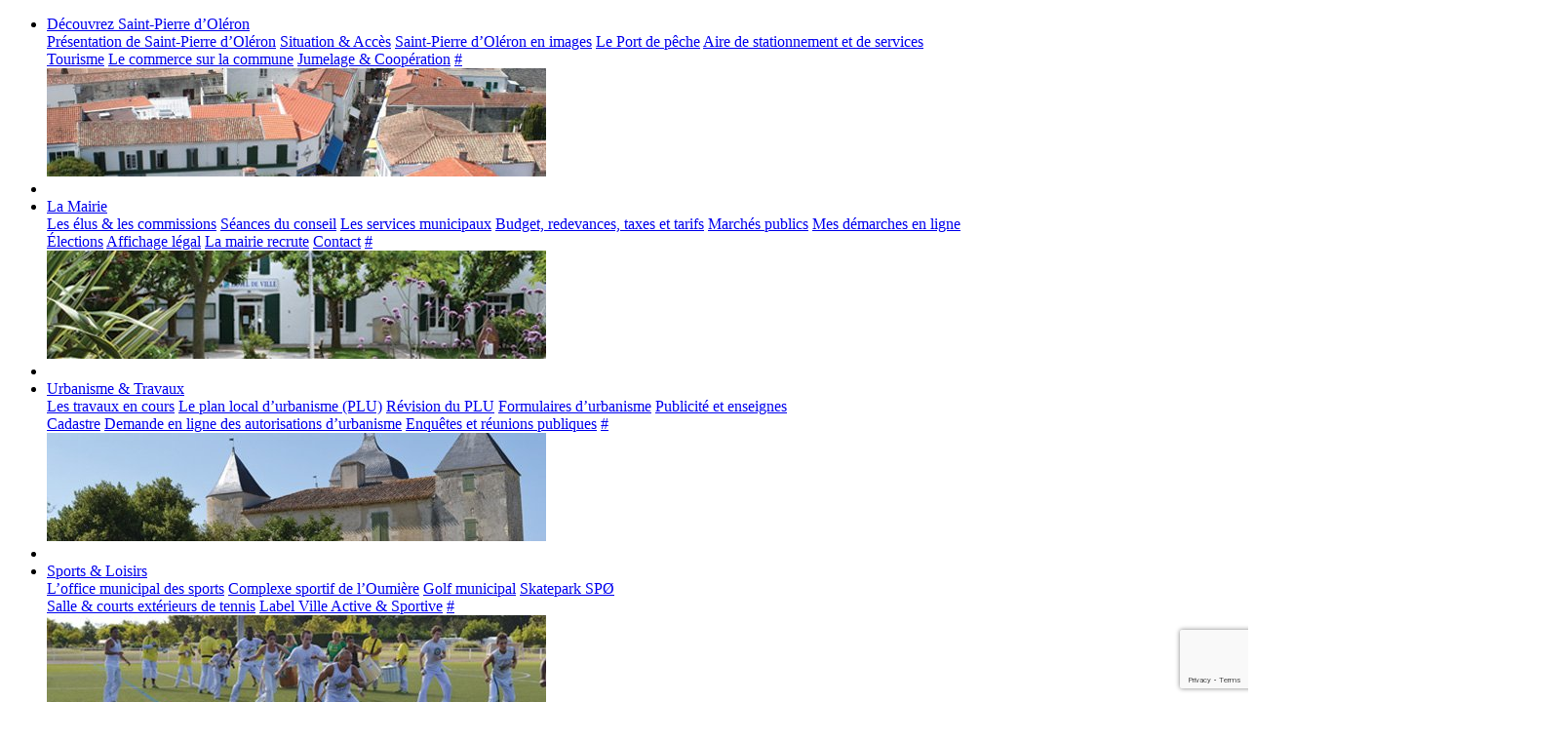

--- FILE ---
content_type: text/html; charset=UTF-8
request_url: https://www.saintpierreoleron.com/3d-flip-book/lanterne-n159/lanterne-159-pour-le-site/
body_size: 17573
content:
<!DOCTYPE html>
<html lang="fr-FR" class="no-js">
<head>
	<meta charset="UTF-8">
	<meta name="viewport" content="width=device-width">
	<link rel="profile" href="http://gmpg.org/xfn/11">
	<link rel="pingback" href="https://www.saintpierreoleron.com/xmlrpc.php">
	<link rel="icon" href="https://www.saintpierreoleron.com/wp-content/themes/saint-pierre-oleron/images/favicon.ico" />
	<link href="https://www.rdv360.com/widget/dist/app_v3.css" rel="stylesheet">
	<script type="text/javascript" src=" https://www.rdv360.com/widget/dist/app_vuidget_v3.js"></script>
	<!--[if lt IE 9]>
	<script src="https://www.saintpierreoleron.com/wp-content/themes/saint-pierre-oleron/js/html5.js"></script>
	<![endif]-->
	<!--<script>(function(){document.documentElement.className='js'})();</script>-->
	
	<meta name='robots' content='index, follow, max-image-preview:large, max-snippet:-1, max-video-preview:-1' />
<link rel="alternate" hreflang="en-us" href="https://www.saintpierreoleron.com/3d-flip-book/lanterne-n159/lanterne-159-pour-le-site-2/?lang=en" />
<link rel="alternate" hreflang="fr-fr" href="https://www.saintpierreoleron.com/3d-flip-book/lanterne-n159/lanterne-159-pour-le-site/" />
<link rel="alternate" hreflang="x-default" href="https://www.saintpierreoleron.com/3d-flip-book/lanterne-n159/lanterne-159-pour-le-site/" />

	<!-- This site is optimized with the Yoast SEO plugin v22.8 - https://yoast.com/wordpress/plugins/seo/ -->
	<title>lanterne 159 pour le site - Site officiel de la ville de Saint-Pierre d&#039;Oléron</title>
	<link rel="canonical" href="https://www.saintpierreoleron.com/3d-flip-book/lanterne-n159/lanterne-159-pour-le-site/" />
	<meta property="og:locale" content="fr_FR" />
	<meta property="og:type" content="article" />
	<meta property="og:title" content="lanterne 159 pour le site - Site officiel de la ville de Saint-Pierre d&#039;Oléron" />
	<meta property="og:url" content="https://www.saintpierreoleron.com/3d-flip-book/lanterne-n159/lanterne-159-pour-le-site/" />
	<meta property="og:site_name" content="Site officiel de la ville de Saint-Pierre d&#039;Oléron" />
	<meta name="twitter:card" content="summary_large_image" />
	<script type="application/ld+json" class="yoast-schema-graph">{"@context":"https://schema.org","@graph":[{"@type":"WebPage","@id":"https://www.saintpierreoleron.com/3d-flip-book/lanterne-n159/lanterne-159-pour-le-site/","url":"https://www.saintpierreoleron.com/3d-flip-book/lanterne-n159/lanterne-159-pour-le-site/","name":"lanterne 159 pour le site - Site officiel de la ville de Saint-Pierre d&#039;Oléron","isPartOf":{"@id":"https://www.saintpierreoleron.com/#website"},"primaryImageOfPage":{"@id":"https://www.saintpierreoleron.com/3d-flip-book/lanterne-n159/lanterne-159-pour-le-site/#primaryimage"},"image":{"@id":"https://www.saintpierreoleron.com/3d-flip-book/lanterne-n159/lanterne-159-pour-le-site/#primaryimage"},"thumbnailUrl":"https://www.saintpierreoleron.com/wp-content/uploads/2022/10/lanterne-159-pour-le-site-pdf.jpg","datePublished":"2022-10-11T06:51:30+00:00","dateModified":"2022-10-11T06:51:30+00:00","breadcrumb":{"@id":"https://www.saintpierreoleron.com/3d-flip-book/lanterne-n159/lanterne-159-pour-le-site/#breadcrumb"},"inLanguage":"fr-FR","potentialAction":[{"@type":"ReadAction","target":["https://www.saintpierreoleron.com/3d-flip-book/lanterne-n159/lanterne-159-pour-le-site/"]}]},{"@type":"ImageObject","inLanguage":"fr-FR","@id":"https://www.saintpierreoleron.com/3d-flip-book/lanterne-n159/lanterne-159-pour-le-site/#primaryimage","url":"https://www.saintpierreoleron.com/wp-content/uploads/2022/10/lanterne-159-pour-le-site-pdf.jpg","contentUrl":"https://www.saintpierreoleron.com/wp-content/uploads/2022/10/lanterne-159-pour-le-site-pdf.jpg"},{"@type":"BreadcrumbList","@id":"https://www.saintpierreoleron.com/3d-flip-book/lanterne-n159/lanterne-159-pour-le-site/#breadcrumb","itemListElement":[{"@type":"ListItem","position":1,"name":"Accueil","item":"https://www.saintpierreoleron.com/"},{"@type":"ListItem","position":2,"name":"Lanterne n°159","item":"https://www.saintpierreoleron.com/3d-flip-book/lanterne-n159/"},{"@type":"ListItem","position":3,"name":"lanterne 159 pour le site"}]},{"@type":"WebSite","@id":"https://www.saintpierreoleron.com/#website","url":"https://www.saintpierreoleron.com/","name":"Site officiel de la ville de Saint-Pierre d&#039;Oléron","description":"Saint-Pierre d&#039;Oléron","potentialAction":[{"@type":"SearchAction","target":{"@type":"EntryPoint","urlTemplate":"https://www.saintpierreoleron.com/?s={search_term_string}"},"query-input":"required name=search_term_string"}],"inLanguage":"fr-FR"}]}</script>
	<!-- / Yoast SEO plugin. -->


<link rel='dns-prefetch' href='//static.addtoany.com' />
<link rel='dns-prefetch' href='//fonts.googleapis.com' />
<link rel="alternate" type="application/rss+xml" title="Site officiel de la ville de Saint-Pierre d&#039;Oléron &raquo; Flux" href="https://www.saintpierreoleron.com/feed/" />
<link rel="alternate" type="application/rss+xml" title="Site officiel de la ville de Saint-Pierre d&#039;Oléron &raquo; Flux des commentaires" href="https://www.saintpierreoleron.com/comments/feed/" />
<script type="text/javascript">
/* <![CDATA[ */
window._wpemojiSettings = {"baseUrl":"https:\/\/s.w.org\/images\/core\/emoji\/14.0.0\/72x72\/","ext":".png","svgUrl":"https:\/\/s.w.org\/images\/core\/emoji\/14.0.0\/svg\/","svgExt":".svg","source":{"concatemoji":"https:\/\/www.saintpierreoleron.com\/wp-includes\/js\/wp-emoji-release.min.js?ver=edafb9104a33bb0f4eb04dbda03657e2"}};
/*! This file is auto-generated */
!function(i,n){var o,s,e;function c(e){try{var t={supportTests:e,timestamp:(new Date).valueOf()};sessionStorage.setItem(o,JSON.stringify(t))}catch(e){}}function p(e,t,n){e.clearRect(0,0,e.canvas.width,e.canvas.height),e.fillText(t,0,0);var t=new Uint32Array(e.getImageData(0,0,e.canvas.width,e.canvas.height).data),r=(e.clearRect(0,0,e.canvas.width,e.canvas.height),e.fillText(n,0,0),new Uint32Array(e.getImageData(0,0,e.canvas.width,e.canvas.height).data));return t.every(function(e,t){return e===r[t]})}function u(e,t,n){switch(t){case"flag":return n(e,"\ud83c\udff3\ufe0f\u200d\u26a7\ufe0f","\ud83c\udff3\ufe0f\u200b\u26a7\ufe0f")?!1:!n(e,"\ud83c\uddfa\ud83c\uddf3","\ud83c\uddfa\u200b\ud83c\uddf3")&&!n(e,"\ud83c\udff4\udb40\udc67\udb40\udc62\udb40\udc65\udb40\udc6e\udb40\udc67\udb40\udc7f","\ud83c\udff4\u200b\udb40\udc67\u200b\udb40\udc62\u200b\udb40\udc65\u200b\udb40\udc6e\u200b\udb40\udc67\u200b\udb40\udc7f");case"emoji":return!n(e,"\ud83e\udef1\ud83c\udffb\u200d\ud83e\udef2\ud83c\udfff","\ud83e\udef1\ud83c\udffb\u200b\ud83e\udef2\ud83c\udfff")}return!1}function f(e,t,n){var r="undefined"!=typeof WorkerGlobalScope&&self instanceof WorkerGlobalScope?new OffscreenCanvas(300,150):i.createElement("canvas"),a=r.getContext("2d",{willReadFrequently:!0}),o=(a.textBaseline="top",a.font="600 32px Arial",{});return e.forEach(function(e){o[e]=t(a,e,n)}),o}function t(e){var t=i.createElement("script");t.src=e,t.defer=!0,i.head.appendChild(t)}"undefined"!=typeof Promise&&(o="wpEmojiSettingsSupports",s=["flag","emoji"],n.supports={everything:!0,everythingExceptFlag:!0},e=new Promise(function(e){i.addEventListener("DOMContentLoaded",e,{once:!0})}),new Promise(function(t){var n=function(){try{var e=JSON.parse(sessionStorage.getItem(o));if("object"==typeof e&&"number"==typeof e.timestamp&&(new Date).valueOf()<e.timestamp+604800&&"object"==typeof e.supportTests)return e.supportTests}catch(e){}return null}();if(!n){if("undefined"!=typeof Worker&&"undefined"!=typeof OffscreenCanvas&&"undefined"!=typeof URL&&URL.createObjectURL&&"undefined"!=typeof Blob)try{var e="postMessage("+f.toString()+"("+[JSON.stringify(s),u.toString(),p.toString()].join(",")+"));",r=new Blob([e],{type:"text/javascript"}),a=new Worker(URL.createObjectURL(r),{name:"wpTestEmojiSupports"});return void(a.onmessage=function(e){c(n=e.data),a.terminate(),t(n)})}catch(e){}c(n=f(s,u,p))}t(n)}).then(function(e){for(var t in e)n.supports[t]=e[t],n.supports.everything=n.supports.everything&&n.supports[t],"flag"!==t&&(n.supports.everythingExceptFlag=n.supports.everythingExceptFlag&&n.supports[t]);n.supports.everythingExceptFlag=n.supports.everythingExceptFlag&&!n.supports.flag,n.DOMReady=!1,n.readyCallback=function(){n.DOMReady=!0}}).then(function(){return e}).then(function(){var e;n.supports.everything||(n.readyCallback(),(e=n.source||{}).concatemoji?t(e.concatemoji):e.wpemoji&&e.twemoji&&(t(e.twemoji),t(e.wpemoji)))}))}((window,document),window._wpemojiSettings);
/* ]]> */
</script>
<style id='wp-emoji-styles-inline-css' type='text/css'>

	img.wp-smiley, img.emoji {
		display: inline !important;
		border: none !important;
		box-shadow: none !important;
		height: 1em !important;
		width: 1em !important;
		margin: 0 0.07em !important;
		vertical-align: -0.1em !important;
		background: none !important;
		padding: 0 !important;
	}
</style>
<link rel='stylesheet' id='wpml-blocks-css' href='https://www.saintpierreoleron.com/wp-content/plugins/sitepress-multilingual-cms/dist/css/blocks/styles.css?ver=4.6.9' type='text/css' media='all' />
<link rel='stylesheet' id='contact-form-7-css' href='https://www.saintpierreoleron.com/wp-content/plugins/contact-form-7/includes/css/styles.css?ver=5.8.6' type='text/css' media='all' />
<style id='responsive-menu-inline-css' type='text/css'>
#rmp_menu_trigger-15927{width: 50px;height: 50px;position: absolute;top: 10px;border-radius: 5px;display: none;text-decoration: none;right: 85%;background: #099fd9;transition: transform 0.5s, background-color 1s}#rmp_menu_trigger-15927:hover, #rmp_menu_trigger-15927:focus{text-decoration: unset}#rmp_menu_trigger-15927.is-active{background: #099fd9}#rmp_menu_trigger-15927 .rmp-trigger-box{width: 33px;color: #fff}#rmp_menu_trigger-15927 .rmp-trigger-icon-active, #rmp_menu_trigger-15927 .rmp-trigger-text-open{display: none}#rmp_menu_trigger-15927.is-active .rmp-trigger-icon-active, #rmp_menu_trigger-15927.is-active .rmp-trigger-text-open{display: inline}#rmp_menu_trigger-15927.is-active .rmp-trigger-icon-inactive, #rmp_menu_trigger-15927.is-active .rmp-trigger-text{display: none}#rmp_menu_trigger-15927 .rmp-trigger-label{color: #fff;pointer-events: none;line-height: 13px;font-family: inherit;font-size: 13px;display: inline;text-transform: inherit}#rmp_menu_trigger-15927 .rmp-trigger-label.rmp-trigger-label-top{display: block;margin-bottom: 12px}#rmp_menu_trigger-15927 .rmp-trigger-label.rmp-trigger-label-bottom{display: block;margin-top: 12px}#rmp_menu_trigger-15927 .responsive-menu-pro-inner{display: block}#rmp_menu_trigger-15927 .responsive-menu-pro-inner, #rmp_menu_trigger-15927 .responsive-menu-pro-inner::before, #rmp_menu_trigger-15927 .responsive-menu-pro-inner::after{width: 33px;height: 5px;background-color: #FFFFFF;border-radius: 4px;position: absolute}#rmp_menu_trigger-15927.is-active .responsive-menu-pro-inner, #rmp_menu_trigger-15927.is-active .responsive-menu-pro-inner::before, #rmp_menu_trigger-15927.is-active .responsive-menu-pro-inner::after{background-color: #FFFFFF}#rmp_menu_trigger-15927:hover .responsive-menu-pro-inner, #rmp_menu_trigger-15927:hover .responsive-menu-pro-inner::before, #rmp_menu_trigger-15927:hover .responsive-menu-pro-inner::after{background-color: #FFFFFF}#rmp_menu_trigger-15927 .responsive-menu-pro-inner::before{top: 10px}#rmp_menu_trigger-15927 .responsive-menu-pro-inner::after{bottom: 10px}#rmp_menu_trigger-15927.is-active .responsive-menu-pro-inner::after{bottom: 0}@media screen and (max-width: 800px){#rmp_menu_trigger-15927{display: block}#rmp-container-15927{position: fixed;top: 0;margin: 0;transition: transform 0.5s;overflow: auto;display: block;width: 75%;background-color: #099fd9;background-image: url("");height: 100%;left: 0;padding-top: 0px;padding-left: 0px;padding-bottom: 0px;padding-right: 0px}#rmp-menu-wrap-15927{padding-top: 0px;padding-left: 0px;padding-bottom: 0px;padding-right: 0px;background-color: #099fd9}#rmp-menu-wrap-15927 .rmp-menu, #rmp-menu-wrap-15927 .rmp-submenu{width: 100%;box-sizing: border-box;margin: 0;padding: 0}#rmp-menu-wrap-15927 .rmp-submenu-depth-1 .rmp-menu-item-link{padding-left: 10%}#rmp-menu-wrap-15927 .rmp-submenu-depth-2 .rmp-menu-item-link{padding-left: 15%}#rmp-menu-wrap-15927 .rmp-submenu-depth-3 .rmp-menu-item-link{padding-left: 20%}#rmp-menu-wrap-15927 .rmp-submenu-depth-4 .rmp-menu-item-link{padding-left: 25%}#rmp-menu-wrap-15927 .rmp-submenu.rmp-submenu-open{display: block}#rmp-menu-wrap-15927 .rmp-menu-item{width: 100%;list-style: none;margin: 0}#rmp-menu-wrap-15927 .rmp-menu-item-link{height: 44px;line-height: 44px;font-size: 13px;border-bottom: 1px solid #099fd9;font-family: AvenirNextLTPro-Regular;color: #FFFFFF;text-align: left;background-color: #099fd9;font-weight: normal;letter-spacing: 0px;display: block;box-sizing: border-box;width: 100%;text-decoration: none;position: relative;overflow: hidden;transition: background-color 1s, border-color 1s, 1s;padding: 0 5%;padding-right: 54px}#rmp-menu-wrap-15927 .rmp-menu-item-link:after, #rmp-menu-wrap-15927 .rmp-menu-item-link:before{display: none}#rmp-menu-wrap-15927 .rmp-menu-item-link:hover{color: #FFFFFF;border-color: #099fd9;background-color: #3bafe3}#rmp-menu-wrap-15927 .rmp-menu-item-link:focus{outline: none;border-color: unset;box-shadow: unset}#rmp-menu-wrap-15927 .rmp-menu-item-link .rmp-font-icon{height: 44px;line-height: 44px;margin-right: 10px;font-size: 13px}#rmp-menu-wrap-15927 .rmp-menu-current-item .rmp-menu-item-link{color: #FFFFFF;border-color: #212121;background-color: #3bafe3}#rmp-menu-wrap-15927 .rmp-menu-current-item .rmp-menu-item-link:hover{color: #FFFFFF;border-color: #3f3f3f;background-color: #3bafe3}#rmp-menu-wrap-15927 .rmp-menu-subarrow{position: absolute;top: 0;bottom: 0;text-align: center;overflow: hidden;background-size: cover;overflow: hidden;right: 0;border-left-style: solid;border-left-color: #099fd9;border-left-width: 1px;height: 44px;width: 44px;color: #FFFFFF;background-color: #099fd9}#rmp-menu-wrap-15927 .rmp-menu-subarrow:hover{color: #FFFFFF;border-color: #099fd9;background-color: #3bafe3}#rmp-menu-wrap-15927 .rmp-menu-subarrow .rmp-font-icon{margin-right: unset}#rmp-menu-wrap-15927 .rmp-menu-subarrow *{vertical-align: middle;line-height: 44px}#rmp-menu-wrap-15927 .rmp-menu-subarrow-active{display: block;background-size: cover;color: #fff;border-color: #212121;background-color: #212121}#rmp-menu-wrap-15927 .rmp-menu-subarrow-active:hover{color: #fff;border-color: #3f3f3f;background-color: #3f3f3f}#rmp-menu-wrap-15927 .rmp-submenu{display: none}#rmp-menu-wrap-15927 .rmp-submenu .rmp-menu-item-link{height: 44px;line-height: 44px;letter-spacing: 0px;font-size: 13px;border-bottom: 1px solid #099fd9;font-family: AvenirNextLTPro-Regular;font-weight: normal;color: #FFFFFF;text-align: left;background-color: #099fd9}#rmp-menu-wrap-15927 .rmp-submenu .rmp-menu-item-link:hover{color: #FFFFFF;border-color: #099fd9;background-color: #3bafe3}#rmp-menu-wrap-15927 .rmp-submenu .rmp-menu-current-item .rmp-menu-item-link{color: #FFFFFF;border-color: #212121;background-color: #3bafe3}#rmp-menu-wrap-15927 .rmp-submenu .rmp-menu-current-item .rmp-menu-item-link:hover{color: #FFFFFF;border-color: #3f3f3f;background-color: #3bafe3}#rmp-menu-wrap-15927 .rmp-submenu .rmp-menu-subarrow{right: 0;border-right: unset;border-left-style: solid;border-left-color: #099fd9;border-left-width: 1px;height: 44px;line-height: 44px;width: 44px;color: #FFFFFF;background-color: #099fd9}#rmp-menu-wrap-15927 .rmp-submenu .rmp-menu-subarrow:hover{color: #FFFFFF;border-color: #099fd9;background-color: #3bafe3}#rmp-menu-wrap-15927 .rmp-submenu .rmp-menu-subarrow-active{color: #fff;border-color: #212121;background-color: #212121}#rmp-menu-wrap-15927 .rmp-submenu .rmp-menu-subarrow-active:hover{color: #fff;border-color: #3f3f3f;background-color: #3f3f3f}#rmp-menu-wrap-15927 .rmp-menu-item-description{margin: 0;padding: 5px 5%;opacity: 0.8;color: #FFFFFF}#rmp-search-box-15927{display: block;padding-top: 0px;padding-left: 5%;padding-bottom: 0px;padding-right: 5%}#rmp-search-box-15927 .rmp-search-form{margin: 0}#rmp-search-box-15927 .rmp-search-box{background: #fff;border: 1px solid #dadada;color: #333;width: 100%;padding: 0 5%;border-radius: 30px;height: 45px;-webkit-appearance: none}#rmp-search-box-15927 .rmp-search-box::placeholder{color: #C7C7CD}#rmp-search-box-15927 .rmp-search-box:focus{background-color: #fff;outline: 2px solid #dadada;color: #333}#rmp-menu-title-15927{background-color: #099fd9;color: #FFFFFF;text-align: left;font-size: 14px;padding-top: 10%;padding-left: 5%;padding-bottom: 0%;padding-right: 5%;font-weight: 400;transition: background-color 1s, border-color 1s, color 1s}#rmp-menu-title-15927:hover{background-color: #099fd9;color: #FFFFFF}#rmp-menu-title-15927 > .rmp-menu-title-link{color: #FFFFFF;width: 100%;background-color: unset;text-decoration: none}#rmp-menu-title-15927 > .rmp-menu-title-link:hover{color: #FFFFFF}#rmp-menu-title-15927 .rmp-font-icon{font-size: 14px}#rmp-menu-additional-content-15927{padding-top: 0px;padding-left: 5%;padding-bottom: 0px;padding-right: 5%;color: #fff;text-align: center;font-size: 16px}}.rmp-container{display: none;visibility: visible;padding: 0px 0px 0px 0px;z-index: 99998;transition: all 0.3s}.rmp-container.rmp-fade-top, .rmp-container.rmp-fade-left, .rmp-container.rmp-fade-right, .rmp-container.rmp-fade-bottom{display: none}.rmp-container.rmp-slide-left, .rmp-container.rmp-push-left{transform: translateX(-100%);-ms-transform: translateX(-100%);-webkit-transform: translateX(-100%);-moz-transform: translateX(-100%)}.rmp-container.rmp-slide-left.rmp-menu-open, .rmp-container.rmp-push-left.rmp-menu-open{transform: translateX(0);-ms-transform: translateX(0);-webkit-transform: translateX(0);-moz-transform: translateX(0)}.rmp-container.rmp-slide-right, .rmp-container.rmp-push-right{transform: translateX(100%);-ms-transform: translateX(100%);-webkit-transform: translateX(100%);-moz-transform: translateX(100%)}.rmp-container.rmp-slide-right.rmp-menu-open, .rmp-container.rmp-push-right.rmp-menu-open{transform: translateX(0);-ms-transform: translateX(0);-webkit-transform: translateX(0);-moz-transform: translateX(0)}.rmp-container.rmp-slide-top, .rmp-container.rmp-push-top{transform: translateY(-100%);-ms-transform: translateY(-100%);-webkit-transform: translateY(-100%);-moz-transform: translateY(-100%)}.rmp-container.rmp-slide-top.rmp-menu-open, .rmp-container.rmp-push-top.rmp-menu-open{transform: translateY(0);-ms-transform: translateY(0);-webkit-transform: translateY(0);-moz-transform: translateY(0)}.rmp-container.rmp-slide-bottom, .rmp-container.rmp-push-bottom{transform: translateY(100%);-ms-transform: translateY(100%);-webkit-transform: translateY(100%);-moz-transform: translateY(100%)}.rmp-container.rmp-slide-bottom.rmp-menu-open, .rmp-container.rmp-push-bottom.rmp-menu-open{transform: translateX(0);-ms-transform: translateX(0);-webkit-transform: translateX(0);-moz-transform: translateX(0)}.rmp-container::-webkit-scrollbar{width: 0px}.rmp-container ::-webkit-scrollbar-track{box-shadow: inset 0 0 5px transparent}.rmp-container ::-webkit-scrollbar-thumb{background: transparent}.rmp-container ::-webkit-scrollbar-thumb:hover{background: transparent}.rmp-container .rmp-menu-wrap .rmp-menu{transition: none;border-radius: 0;box-shadow: none;background: none;border: 0;bottom: auto;box-sizing: border-box;clip: auto;color: #666;display: block;float: none;font-family: inherit;font-size: 14px;height: auto;left: auto;line-height: 1.7;list-style-type: none;margin: 0;min-height: auto;max-height: none;opacity: 1;outline: none;overflow: visible;padding: 0;position: relative;pointer-events: auto;right: auto;text-align: left;text-decoration: none;text-indent: 0;text-transform: none;transform: none;top: auto;visibility: inherit;width: auto;word-wrap: break-word;white-space: normal}.rmp-container .rmp-menu-additional-content{display: block;word-break: break-word}.rmp-container .rmp-menu-title{display: flex;flex-direction: column}.rmp-container .rmp-menu-title .rmp-menu-title-image{max-width: 100%;margin-bottom: 15px;display: block;margin: auto;margin-bottom: 15px}button.rmp_menu_trigger{z-index: 999999;overflow: hidden;outline: none;border: 0;display: none;margin: 0;transition: transform 0.5s, background-color 0.5s;padding: 0}button.rmp_menu_trigger .responsive-menu-pro-inner::before, button.rmp_menu_trigger .responsive-menu-pro-inner::after{content: "";display: block}button.rmp_menu_trigger .responsive-menu-pro-inner::before{top: 10px}button.rmp_menu_trigger .responsive-menu-pro-inner::after{bottom: 10px}button.rmp_menu_trigger .rmp-trigger-box{width: 40px;display: inline-block;position: relative;pointer-events: none;vertical-align: super}.admin-bar .rmp-container, .admin-bar .rmp_menu_trigger{margin-top: 32px !important}@media screen and (max-width: 782px){.admin-bar .rmp-container, .admin-bar .rmp_menu_trigger{margin-top: 46px !important}}.rmp-menu-trigger-boring .responsive-menu-pro-inner{transition-property: none}.rmp-menu-trigger-boring .responsive-menu-pro-inner::after, .rmp-menu-trigger-boring .responsive-menu-pro-inner::before{transition-property: none}.rmp-menu-trigger-boring.is-active .responsive-menu-pro-inner{transform: rotate(45deg)}.rmp-menu-trigger-boring.is-active .responsive-menu-pro-inner:before{top: 0;opacity: 0}.rmp-menu-trigger-boring.is-active .responsive-menu-pro-inner:after{bottom: 0;transform: rotate(-90deg)}
</style>
<link rel='stylesheet' id='dashicons-css' href='https://www.saintpierreoleron.com/wp-includes/css/dashicons.min.css?ver=edafb9104a33bb0f4eb04dbda03657e2' type='text/css' media='all' />
<link rel='stylesheet' id='udefault-css' href='https://www.saintpierreoleron.com/wp-content/plugins/ultimate-wp-query-search-filter/themes/default.css?ver=all' type='text/css' media='all' />
<link rel='stylesheet' id='wpml-legacy-horizontal-list-0-css' href='https://www.saintpierreoleron.com/wp-content/plugins/sitepress-multilingual-cms/templates/language-switchers/legacy-list-horizontal/style.min.css?ver=1' type='text/css' media='all' />
<link rel='stylesheet' id='twentyfifteen-fonts-css' href='//fonts.googleapis.com/css?family=Noto+Sans%3A400italic%2C700italic%2C400%2C700%7CNoto+Serif%3A400italic%2C700italic%2C400%2C700%7CInconsolata%3A400%2C700&#038;subset=latin%2Clatin-ext' type='text/css' media='all' />
<link rel='stylesheet' id='genericons-css' href='https://www.saintpierreoleron.com/wp-content/themes/saint-pierre-oleron/genericons/genericons.css?ver=3.2' type='text/css' media='all' />
<link rel='stylesheet' id='twentyfifteen-style-css' href='https://www.saintpierreoleron.com/wp-content/themes/saint-pierre-oleron/style.css?ver=edafb9104a33bb0f4eb04dbda03657e2' type='text/css' media='all' />
<link rel='stylesheet' id='responsive-css' href='https://www.saintpierreoleron.com/wp-content/themes/saint-pierre-oleron/css/responsive.css?ver=edafb9104a33bb0f4eb04dbda03657e2' type='text/css' media='all' />
<link rel='stylesheet' id='print-css' href='https://www.saintpierreoleron.com/wp-content/themes/saint-pierre-oleron/css/print.css?ver=edafb9104a33bb0f4eb04dbda03657e2' type='text/css' media='print' />
<link rel='stylesheet' id='flexslider-css' href='https://www.saintpierreoleron.com/wp-content/themes/saint-pierre-oleron/css/flexslider.css?ver=edafb9104a33bb0f4eb04dbda03657e2' type='text/css' media='all' />
<link rel='stylesheet' id='ddmenu-css' href='https://www.saintpierreoleron.com/wp-content/themes/saint-pierre-oleron/css/ddmenu.css?ver=edafb9104a33bb0f4eb04dbda03657e2' type='text/css' media='all' />
<link rel='stylesheet' id='animate-css' href='https://www.saintpierreoleron.com/wp-content/themes/saint-pierre-oleron/css/animate.css?ver=edafb9104a33bb0f4eb04dbda03657e2' type='text/css' media='all' />
<!--[if lt IE 9]>
<link rel='stylesheet' id='twentyfifteen-ie-css' href='https://www.saintpierreoleron.com/wp-content/themes/saint-pierre-oleron/css/ie.css?ver=20141010' type='text/css' media='all' />
<![endif]-->
<!--[if lt IE 8]>
<link rel='stylesheet' id='twentyfifteen-ie7-css' href='https://www.saintpierreoleron.com/wp-content/themes/saint-pierre-oleron/css/ie7.css?ver=20141010' type='text/css' media='all' />
<![endif]-->
<link rel='stylesheet' id='meks-ads-widget-css' href='https://www.saintpierreoleron.com/wp-content/plugins/meks-easy-ads-widget/css/style.css?ver=2.0.8' type='text/css' media='all' />
<link rel='stylesheet' id='upw_theme_standard-css' href='https://www.saintpierreoleron.com/wp-content/plugins/ultimate-posts-widget/css/upw-theme-standard.min.css?ver=edafb9104a33bb0f4eb04dbda03657e2' type='text/css' media='all' />
<link rel='stylesheet' id='tablepress-default-css' href='https://www.saintpierreoleron.com/wp-content/plugins/tablepress/css/build/default.css?ver=2.2.4' type='text/css' media='all' />
<link rel='stylesheet' id='addtoany-css' href='https://www.saintpierreoleron.com/wp-content/plugins/add-to-any/addtoany.min.css?ver=1.16' type='text/css' media='all' />
<link rel='stylesheet' id='moove_gdpr_frontend-css' href='https://www.saintpierreoleron.com/wp-content/plugins/gdpr-cookie-compliance/dist/styles/gdpr-main.css?ver=4.12.8' type='text/css' media='all' />
<style id='moove_gdpr_frontend-inline-css' type='text/css'>
#moove_gdpr_cookie_modal,#moove_gdpr_cookie_info_bar,.gdpr_cookie_settings_shortcode_content{font-family:Nunito,sans-serif}#moove_gdpr_save_popup_settings_button{background-color:#373737;color:#fff}#moove_gdpr_save_popup_settings_button:hover{background-color:#000}#moove_gdpr_cookie_info_bar .moove-gdpr-info-bar-container .moove-gdpr-info-bar-content a.mgbutton,#moove_gdpr_cookie_info_bar .moove-gdpr-info-bar-container .moove-gdpr-info-bar-content button.mgbutton{background-color:#099fd9}#moove_gdpr_cookie_modal .moove-gdpr-modal-content .moove-gdpr-modal-footer-content .moove-gdpr-button-holder a.mgbutton,#moove_gdpr_cookie_modal .moove-gdpr-modal-content .moove-gdpr-modal-footer-content .moove-gdpr-button-holder button.mgbutton,.gdpr_cookie_settings_shortcode_content .gdpr-shr-button.button-green{background-color:#099fd9;border-color:#099fd9}#moove_gdpr_cookie_modal .moove-gdpr-modal-content .moove-gdpr-modal-footer-content .moove-gdpr-button-holder a.mgbutton:hover,#moove_gdpr_cookie_modal .moove-gdpr-modal-content .moove-gdpr-modal-footer-content .moove-gdpr-button-holder button.mgbutton:hover,.gdpr_cookie_settings_shortcode_content .gdpr-shr-button.button-green:hover{background-color:#fff;color:#099fd9}#moove_gdpr_cookie_modal .moove-gdpr-modal-content .moove-gdpr-modal-close i,#moove_gdpr_cookie_modal .moove-gdpr-modal-content .moove-gdpr-modal-close span.gdpr-icon{background-color:#099fd9;border:1px solid #099fd9}#moove_gdpr_cookie_info_bar span.change-settings-button.focus-g,#moove_gdpr_cookie_info_bar span.change-settings-button:focus,#moove_gdpr_cookie_info_bar button.change-settings-button.focus-g,#moove_gdpr_cookie_info_bar button.change-settings-button:focus{-webkit-box-shadow:0 0 1px 3px #099fd9;-moz-box-shadow:0 0 1px 3px #099fd9;box-shadow:0 0 1px 3px #099fd9}#moove_gdpr_cookie_modal .moove-gdpr-modal-content .moove-gdpr-modal-close i:hover,#moove_gdpr_cookie_modal .moove-gdpr-modal-content .moove-gdpr-modal-close span.gdpr-icon:hover,#moove_gdpr_cookie_info_bar span[data-href]>u.change-settings-button{color:#099fd9}#moove_gdpr_cookie_modal .moove-gdpr-modal-content .moove-gdpr-modal-left-content #moove-gdpr-menu li.menu-item-selected a span.gdpr-icon,#moove_gdpr_cookie_modal .moove-gdpr-modal-content .moove-gdpr-modal-left-content #moove-gdpr-menu li.menu-item-selected button span.gdpr-icon{color:inherit}#moove_gdpr_cookie_modal .moove-gdpr-modal-content .moove-gdpr-modal-left-content #moove-gdpr-menu li a span.gdpr-icon,#moove_gdpr_cookie_modal .moove-gdpr-modal-content .moove-gdpr-modal-left-content #moove-gdpr-menu li button span.gdpr-icon{color:inherit}#moove_gdpr_cookie_modal .gdpr-acc-link{line-height:0;font-size:0;color:transparent;position:absolute}#moove_gdpr_cookie_modal .moove-gdpr-modal-content .moove-gdpr-modal-close:hover i,#moove_gdpr_cookie_modal .moove-gdpr-modal-content .moove-gdpr-modal-left-content #moove-gdpr-menu li a,#moove_gdpr_cookie_modal .moove-gdpr-modal-content .moove-gdpr-modal-left-content #moove-gdpr-menu li button,#moove_gdpr_cookie_modal .moove-gdpr-modal-content .moove-gdpr-modal-left-content #moove-gdpr-menu li button i,#moove_gdpr_cookie_modal .moove-gdpr-modal-content .moove-gdpr-modal-left-content #moove-gdpr-menu li a i,#moove_gdpr_cookie_modal .moove-gdpr-modal-content .moove-gdpr-tab-main .moove-gdpr-tab-main-content a:hover,#moove_gdpr_cookie_info_bar.moove-gdpr-dark-scheme .moove-gdpr-info-bar-container .moove-gdpr-info-bar-content a.mgbutton:hover,#moove_gdpr_cookie_info_bar.moove-gdpr-dark-scheme .moove-gdpr-info-bar-container .moove-gdpr-info-bar-content button.mgbutton:hover,#moove_gdpr_cookie_info_bar.moove-gdpr-dark-scheme .moove-gdpr-info-bar-container .moove-gdpr-info-bar-content a:hover,#moove_gdpr_cookie_info_bar.moove-gdpr-dark-scheme .moove-gdpr-info-bar-container .moove-gdpr-info-bar-content button:hover,#moove_gdpr_cookie_info_bar.moove-gdpr-dark-scheme .moove-gdpr-info-bar-container .moove-gdpr-info-bar-content span.change-settings-button:hover,#moove_gdpr_cookie_info_bar.moove-gdpr-dark-scheme .moove-gdpr-info-bar-container .moove-gdpr-info-bar-content button.change-settings-button:hover,#moove_gdpr_cookie_info_bar.moove-gdpr-dark-scheme .moove-gdpr-info-bar-container .moove-gdpr-info-bar-content u.change-settings-button:hover,#moove_gdpr_cookie_info_bar span[data-href]>u.change-settings-button,#moove_gdpr_cookie_info_bar.moove-gdpr-dark-scheme .moove-gdpr-info-bar-container .moove-gdpr-info-bar-content a.mgbutton.focus-g,#moove_gdpr_cookie_info_bar.moove-gdpr-dark-scheme .moove-gdpr-info-bar-container .moove-gdpr-info-bar-content button.mgbutton.focus-g,#moove_gdpr_cookie_info_bar.moove-gdpr-dark-scheme .moove-gdpr-info-bar-container .moove-gdpr-info-bar-content a.focus-g,#moove_gdpr_cookie_info_bar.moove-gdpr-dark-scheme .moove-gdpr-info-bar-container .moove-gdpr-info-bar-content button.focus-g,#moove_gdpr_cookie_info_bar.moove-gdpr-dark-scheme .moove-gdpr-info-bar-container .moove-gdpr-info-bar-content a.mgbutton:focus,#moove_gdpr_cookie_info_bar.moove-gdpr-dark-scheme .moove-gdpr-info-bar-container .moove-gdpr-info-bar-content button.mgbutton:focus,#moove_gdpr_cookie_info_bar.moove-gdpr-dark-scheme .moove-gdpr-info-bar-container .moove-gdpr-info-bar-content a:focus,#moove_gdpr_cookie_info_bar.moove-gdpr-dark-scheme .moove-gdpr-info-bar-container .moove-gdpr-info-bar-content button:focus,#moove_gdpr_cookie_info_bar.moove-gdpr-dark-scheme .moove-gdpr-info-bar-container .moove-gdpr-info-bar-content span.change-settings-button.focus-g,span.change-settings-button:focus,button.change-settings-button.focus-g,button.change-settings-button:focus,#moove_gdpr_cookie_info_bar.moove-gdpr-dark-scheme .moove-gdpr-info-bar-container .moove-gdpr-info-bar-content u.change-settings-button.focus-g,#moove_gdpr_cookie_info_bar.moove-gdpr-dark-scheme .moove-gdpr-info-bar-container .moove-gdpr-info-bar-content u.change-settings-button:focus{color:#099fd9}#moove_gdpr_cookie_modal.gdpr_lightbox-hide{display:none}
</style>
<script type="text/javascript" id="addtoany-core-js-before">
/* <![CDATA[ */
window.a2a_config=window.a2a_config||{};a2a_config.callbacks=[];a2a_config.overlays=[];a2a_config.templates={};a2a_localize = {
	Share: "Partager",
	Save: "Enregistrer",
	Subscribe: "S'abonner",
	Email: "E-mail",
	Bookmark: "Signet",
	ShowAll: "Montrer tout",
	ShowLess: "Montrer moins",
	FindServices: "Trouver des service(s)",
	FindAnyServiceToAddTo: "Trouver instantan&eacute;ment des services &agrave; ajouter &agrave;",
	PoweredBy: "Propuls&eacute; par",
	ShareViaEmail: "Partager par e-mail",
	SubscribeViaEmail: "S’abonner par e-mail",
	BookmarkInYourBrowser: "Ajouter un signet dans votre navigateur",
	BookmarkInstructions: "Appuyez sur Ctrl+D ou \u2318+D pour mettre cette page en signet",
	AddToYourFavorites: "Ajouter &agrave; vos favoris",
	SendFromWebOrProgram: "Envoyer depuis n’importe quelle adresse e-mail ou logiciel e-mail",
	EmailProgram: "Programme d’e-mail",
	More: "Plus&#8230;",
	ThanksForSharing: "Merci de partager !",
	ThanksForFollowing: "Merci de nous suivre !"
};
/* ]]> */
</script>
<script type="text/javascript" async src="https://static.addtoany.com/menu/page.js" id="addtoany-core-js"></script>
<script type="text/javascript" src="https://www.saintpierreoleron.com/wp-includes/js/jquery/jquery.min.js?ver=3.7.1" id="jquery-core-js"></script>
<script type="text/javascript" src="https://www.saintpierreoleron.com/wp-includes/js/jquery/jquery-migrate.min.js?ver=3.4.1" id="jquery-migrate-js"></script>
<script type="text/javascript" async src="https://www.saintpierreoleron.com/wp-content/plugins/add-to-any/addtoany.min.js?ver=1.1" id="addtoany-jquery-js"></script>
<script type="text/javascript" src="https://www.saintpierreoleron.com/wp-content/themes/saint-pierre-oleron/js/jquery-ui-1.10.4.custom.min.js?ver=20141010" id="jqueryaccordion-js"></script>
<link rel="https://api.w.org/" href="https://www.saintpierreoleron.com/wp-json/" /><link rel="alternate" type="application/json" href="https://www.saintpierreoleron.com/wp-json/wp/v2/media/14006" /><link rel='shortlink' href='https://www.saintpierreoleron.com/?p=14006' />
<link rel="alternate" type="application/json+oembed" href="https://www.saintpierreoleron.com/wp-json/oembed/1.0/embed?url=https%3A%2F%2Fwww.saintpierreoleron.com%2F3d-flip-book%2Flanterne-n159%2Flanterne-159-pour-le-site%2F" />
<link rel="alternate" type="text/xml+oembed" href="https://www.saintpierreoleron.com/wp-json/oembed/1.0/embed?url=https%3A%2F%2Fwww.saintpierreoleron.com%2F3d-flip-book%2Flanterne-n159%2Flanterne-159-pour-le-site%2F&#038;format=xml" />
<meta name="generator" content="WPML ver:4.6.9 stt:1,4;" />
	<style type="text/css" id="twentyfifteen-header-css">
			.site-header {
			background: url(https://www.saintpierreoleron.com/wp-content/uploads/2019/01/logo-SPO-1.png) no-repeat 50% 50%;
			-webkit-background-size: cover;
			-moz-background-size:    cover;
			-o-background-size:      cover;
			background-size:         cover;
		}

		@media screen and (min-width: 59.6875em) {
			body:before {
				background: url(https://www.saintpierreoleron.com/wp-content/uploads/2019/01/logo-SPO-1.png) no-repeat 100% 50%;
				-webkit-background-size: cover;
				-moz-background-size:    cover;
				-o-background-size:      cover;
				background-size:         cover;
				border-right: 0;
			}

			.site-header {
				background: transparent;
			}
		}
		</style>
			<style type="text/css" id="wp-custom-css">
			.page-mes-demarches-en-ligne div.right-column {
	display: none;
}		</style>
		</head>
<body id="article">
	<div class="hidden menu-smartphone smartphone">			<button type="button"  aria-controls="rmp-container-15927" aria-label="Menu Trigger" id="rmp_menu_trigger-15927"  class="rmp_menu_trigger rmp-menu-trigger-off">
								<span class="rmp-trigger-box">
									<span class="responsive-menu-pro-inner"></span>
								</span>
					</button>
						<div id="rmp-container-15927" class="rmp-container rmp-container rmp-slide-left">
				<div id="rmp-menu-wrap-15927" class="rmp-menu-wrap"><ul id="rmp-menu-15927" class="rmp-menu" role="menubar" aria-label="Default Menu"><li id="rmp-menu-item-171" class=" menu-item menu-item-type-post_type menu-item-object-page menu-item-has-children rmp-menu-item rmp-menu-item-has-children rmp-menu-top-level-item" role="none"><a  href="https://www.saintpierreoleron.com/decouvrez-saint-pierre-doleron/"  class="rmp-menu-item-link"  role="menuitem"  >Découvrez Saint-Pierre d’Oléron<div class="rmp-menu-subarrow">▼</div></a><ul aria-label="Découvrez Saint-Pierre d’Oléron"
            role="menu" data-depth="2"
            class="rmp-submenu rmp-submenu-depth-1"><li id="rmp-menu-item-177" class=" menu-item menu-item-type-post_type menu-item-object-page rmp-menu-item rmp-menu-sub-level-item" role="none"><a  href="https://www.saintpierreoleron.com/decouvrez-saint-pierre-doleron/lidentite-de-saint-pierre-doleron/"  class="rmp-menu-item-link"  role="menuitem"  >Présentation de Saint-Pierre d’Oléron</a></li><li id="rmp-menu-item-178" class=" menu-item menu-item-type-post_type menu-item-object-page rmp-menu-item rmp-menu-sub-level-item" role="none"><a  href="https://www.saintpierreoleron.com/decouvrez-saint-pierre-doleron/situation-acces/"  class="rmp-menu-item-link"  role="menuitem"  >Situation &#038; Accès</a></li><li id="rmp-menu-item-176" class=" menu-item menu-item-type-post_type menu-item-object-page rmp-menu-item rmp-menu-sub-level-item" role="none"><a  href="https://www.saintpierreoleron.com/decouvrez-saint-pierre-doleron/saint-pierre-doleron-en-images/"  class="rmp-menu-item-link"  role="menuitem"  >Saint-Pierre d’Oléron en images</a></li><li id="rmp-menu-item-175" class=" menu-item menu-item-type-post_type menu-item-object-page rmp-menu-item rmp-menu-sub-level-item" role="none"><a  href="https://www.saintpierreoleron.com/decouvrez-saint-pierre-doleron/port-de-peche/"  class="rmp-menu-item-link"  role="menuitem"  >Le Port de pêche</a></li><li id="rmp-menu-item-13569" class=" menu-item menu-item-type-post_type menu-item-object-page rmp-menu-item rmp-menu-sub-level-item" role="none"><a  href="https://www.saintpierreoleron.com/decouvrez-saint-pierre-doleron/aire-de-stationnement-et-de-services-la-cotiniere/"  class="rmp-menu-item-link"  role="menuitem"  >Aire de stationnement et de services</a></li><li id="rmp-menu-item-174" class=" menu-item menu-item-type-post_type menu-item-object-page rmp-menu-item rmp-menu-sub-level-item" role="none"><a  href="https://www.saintpierreoleron.com/decouvrez-saint-pierre-doleron/tourisme/"  class="rmp-menu-item-link"  role="menuitem"  >Tourisme</a></li><li id="rmp-menu-item-1914" class=" menu-item menu-item-type-post_type menu-item-object-page rmp-menu-item rmp-menu-sub-level-item" role="none"><a  href="https://www.saintpierreoleron.com/decouvrez-saint-pierre-doleron/le-commerce/"  class="rmp-menu-item-link"  role="menuitem"  >Le commerce sur la commune</a></li><li id="rmp-menu-item-172" class=" menu-item menu-item-type-post_type menu-item-object-page rmp-menu-item rmp-menu-sub-level-item" role="none"><a  href="https://www.saintpierreoleron.com/decouvrez-saint-pierre-doleron/jumelage-cooperation/"  class="rmp-menu-item-link"  role="menuitem"  >Jumelage &#038; Coopération</a></li><li id="rmp-menu-item-3074" class=" menu-item menu-item-type-custom menu-item-object-custom rmp-menu-item rmp-menu-sub-level-item" role="none"><a  title="https://www.saintpierreoleron.com/wp-content/uploads/2015/03/saint-pierre-oleron-decouvrez-saint-pierre.jpg"  href="http://Imageonglet"  class="rmp-menu-item-link"  role="menuitem"  >#</a></li></ul></li><li id="rmp-menu-item-198" class=" menu-item menu-item-type-post_type menu-item-object-page menu-item-has-children rmp-menu-item rmp-menu-item-has-children rmp-menu-top-level-item" role="none"><a  href="https://www.saintpierreoleron.com/la-mairie/"  class="rmp-menu-item-link"  role="menuitem"  >La Mairie<div class="rmp-menu-subarrow">▼</div></a><ul aria-label="La Mairie"
            role="menu" data-depth="2"
            class="rmp-submenu rmp-submenu-depth-1"><li id="rmp-menu-item-204" class=" menu-item menu-item-type-post_type menu-item-object-page rmp-menu-item rmp-menu-sub-level-item" role="none"><a  href="https://www.saintpierreoleron.com/la-mairie/les-elus-les-commissions/"  class="rmp-menu-item-link"  role="menuitem"  >Les élus &#038; les commissions</a></li><li id="rmp-menu-item-203" class=" menu-item menu-item-type-post_type menu-item-object-page rmp-menu-item rmp-menu-sub-level-item" role="none"><a  href="https://www.saintpierreoleron.com/la-mairie/seances-du-conseil/"  class="rmp-menu-item-link"  role="menuitem"  >Séances du conseil</a></li><li id="rmp-menu-item-202" class=" menu-item menu-item-type-post_type menu-item-object-page rmp-menu-item rmp-menu-sub-level-item" role="none"><a  href="https://www.saintpierreoleron.com/la-mairie/les-services-municipaux/"  class="rmp-menu-item-link"  role="menuitem"  >Les services municipaux</a></li><li id="rmp-menu-item-200" class=" menu-item menu-item-type-post_type menu-item-object-page rmp-menu-item rmp-menu-sub-level-item" role="none"><a  href="https://www.saintpierreoleron.com/la-mairie/redevances-taxes-et-tarifs/"  class="rmp-menu-item-link"  role="menuitem"  >Budget, redevances, taxes et tarifs</a></li><li id="rmp-menu-item-199" class=" menu-item menu-item-type-post_type menu-item-object-page rmp-menu-item rmp-menu-sub-level-item" role="none"><a  href="https://www.saintpierreoleron.com/la-mairie/marches-publics/"  class="rmp-menu-item-link"  role="menuitem"  >Marchés publics</a></li><li id="rmp-menu-item-205" class=" menu-item menu-item-type-post_type menu-item-object-page rmp-menu-item rmp-menu-sub-level-item" role="none"><a  href="https://www.saintpierreoleron.com/la-mairie/mes-demarches-en-ligne/"  class="rmp-menu-item-link"  role="menuitem"  >Mes démarches en ligne</a></li><li id="rmp-menu-item-12932" class=" menu-item menu-item-type-post_type menu-item-object-page rmp-menu-item rmp-menu-sub-level-item" role="none"><a  href="https://www.saintpierreoleron.com/la-mairie/elections/"  class="rmp-menu-item-link"  role="menuitem"  >Élections</a></li><li id="rmp-menu-item-10362" class=" menu-item menu-item-type-post_type menu-item-object-page rmp-menu-item rmp-menu-sub-level-item" role="none"><a  href="https://www.saintpierreoleron.com/la-mairie/affichage-legal/"  class="rmp-menu-item-link"  role="menuitem"  >Affichage légal</a></li><li id="rmp-menu-item-7209" class=" menu-item menu-item-type-post_type menu-item-object-page rmp-menu-item rmp-menu-sub-level-item" role="none"><a  href="https://www.saintpierreoleron.com/la-mairie/la-mairie-recrute/"  class="rmp-menu-item-link"  role="menuitem"  >La mairie recrute</a></li><li id="rmp-menu-item-323" class=" menu-item menu-item-type-post_type menu-item-object-page rmp-menu-item rmp-menu-sub-level-item" role="none"><a  href="https://www.saintpierreoleron.com/la-mairie/contactez-nous/"  class="rmp-menu-item-link"  role="menuitem"  >Contact</a></li><li id="rmp-menu-item-206" class=" menu-item menu-item-type-custom menu-item-object-custom rmp-menu-item rmp-menu-sub-level-item" role="none"><a  title="https://www.saintpierreoleron.com/wp-content/uploads/2015/03/saint-pierre-oleron-mairie.jpg"  href="http://Imageonglet"  class="rmp-menu-item-link"  role="menuitem"  >#</a></li></ul></li><li id="rmp-menu-item-229" class=" menu-item menu-item-type-post_type menu-item-object-page menu-item-has-children rmp-menu-item rmp-menu-item-has-children rmp-menu-top-level-item" role="none"><a  href="https://www.saintpierreoleron.com/urbanisme-travaux/"  class="rmp-menu-item-link"  role="menuitem"  >Urbanisme &#038; Travaux<div class="rmp-menu-subarrow">▼</div></a><ul aria-label="Urbanisme &#038; Travaux"
            role="menu" data-depth="2"
            class="rmp-submenu rmp-submenu-depth-1"><li id="rmp-menu-item-15065" class=" menu-item menu-item-type-post_type menu-item-object-page rmp-menu-item rmp-menu-sub-level-item" role="none"><a  href="https://www.saintpierreoleron.com/les-travaux-en-cours/"  class="rmp-menu-item-link"  role="menuitem"  >Les travaux en cours</a></li><li id="rmp-menu-item-1353" class=" menu-item menu-item-type-post_type menu-item-object-page rmp-menu-item rmp-menu-sub-level-item" role="none"><a  href="https://www.saintpierreoleron.com/urbanisme-travaux/le-plan-local-durbanisme-plu/"  class="rmp-menu-item-link"  role="menuitem"  >Le plan local d’urbanisme (PLU)</a></li><li id="rmp-menu-item-16184" class=" menu-item menu-item-type-post_type menu-item-object-page rmp-menu-item rmp-menu-sub-level-item" role="none"><a  href="https://www.saintpierreoleron.com/urbanisme-travaux/revision-du-plu/"  class="rmp-menu-item-link"  role="menuitem"  >Révision du PLU</a></li><li id="rmp-menu-item-231" class=" menu-item menu-item-type-post_type menu-item-object-page rmp-menu-item rmp-menu-sub-level-item" role="none"><a  href="https://www.saintpierreoleron.com/documents-durbanisme/"  class="rmp-menu-item-link"  role="menuitem"  >Formulaires d’urbanisme</a></li><li id="rmp-menu-item-2649" class=" menu-item menu-item-type-post_type menu-item-object-page rmp-menu-item rmp-menu-sub-level-item" role="none"><a  href="https://www.saintpierreoleron.com/urbanisme-travaux/publicite-et-enseignes/"  class="rmp-menu-item-link"  role="menuitem"  >Publicité et enseignes</a></li><li id="rmp-menu-item-230" class=" menu-item menu-item-type-post_type menu-item-object-page rmp-menu-item rmp-menu-sub-level-item" role="none"><a  href="https://www.saintpierreoleron.com/formalites/"  class="rmp-menu-item-link"  role="menuitem"  >Cadastre</a></li><li id="rmp-menu-item-11137" class=" menu-item menu-item-type-post_type menu-item-object-page rmp-menu-item rmp-menu-sub-level-item" role="none"><a  href="https://www.saintpierreoleron.com/urbanisme-travaux/demande-en-ligne-des-autorisations-durbanisme/"  class="rmp-menu-item-link"  role="menuitem"  >Demande en ligne des autorisations d’urbanisme</a></li><li id="rmp-menu-item-2937" class=" menu-item menu-item-type-post_type menu-item-object-page rmp-menu-item rmp-menu-sub-level-item" role="none"><a  href="https://www.saintpierreoleron.com/urbanisme-travaux/enquetes-publiques/"  class="rmp-menu-item-link"  role="menuitem"  >Enquêtes et réunions publiques</a></li><li id="rmp-menu-item-233" class=" menu-item menu-item-type-custom menu-item-object-custom rmp-menu-item rmp-menu-sub-level-item" role="none"><a  title="https://www.saintpierreoleron.com/wp-content/uploads/2015/03/saint-pierre-oleron-urbanisme-travaux.jpg"  href="http://Imageonglet"  class="rmp-menu-item-link"  role="menuitem"  >#</a></li></ul></li><li id="rmp-menu-item-224" class=" menu-item menu-item-type-post_type menu-item-object-page menu-item-has-children rmp-menu-item rmp-menu-item-has-children rmp-menu-top-level-item" role="none"><a  href="https://www.saintpierreoleron.com/sports-loisirs/"  class="rmp-menu-item-link"  role="menuitem"  >Sports &#038; Loisirs<div class="rmp-menu-subarrow">▼</div></a><ul aria-label="Sports &#038; Loisirs"
            role="menu" data-depth="2"
            class="rmp-submenu rmp-submenu-depth-1"><li id="rmp-menu-item-227" class=" menu-item menu-item-type-post_type menu-item-object-page rmp-menu-item rmp-menu-sub-level-item" role="none"><a  href="https://www.saintpierreoleron.com/sports-loisirs/loms/"  class="rmp-menu-item-link"  role="menuitem"  >L’office municipal des sports</a></li><li id="rmp-menu-item-226" class=" menu-item menu-item-type-post_type menu-item-object-page rmp-menu-item rmp-menu-sub-level-item" role="none"><a  href="https://www.saintpierreoleron.com/sports-loisirs/equipements-sportifs/"  class="rmp-menu-item-link"  role="menuitem"  >Complexe sportif de l’Oumière</a></li><li id="rmp-menu-item-225" class=" menu-item menu-item-type-post_type menu-item-object-page rmp-menu-item rmp-menu-sub-level-item" role="none"><a  href="https://www.saintpierreoleron.com/sports-loisirs/golf-municipal/"  class="rmp-menu-item-link"  role="menuitem"  >Golf municipal</a></li><li id="rmp-menu-item-14940" class=" menu-item menu-item-type-post_type menu-item-object-page rmp-menu-item rmp-menu-sub-level-item" role="none"><a  href="https://www.saintpierreoleron.com/sports-loisirs/skatepark-spo/"  class="rmp-menu-item-link"  role="menuitem"  >Skatepark SPØ</a></li><li id="rmp-menu-item-14977" class=" menu-item menu-item-type-post_type menu-item-object-page rmp-menu-item rmp-menu-sub-level-item" role="none"><a  href="https://www.saintpierreoleron.com/sports-loisirs/terrains-courts-de-tennis/"  class="rmp-menu-item-link"  role="menuitem"  >Salle &#038; courts extérieurs de tennis</a></li><li id="rmp-menu-item-16481" class=" menu-item menu-item-type-post_type menu-item-object-page rmp-menu-item rmp-menu-sub-level-item" role="none"><a  href="https://www.saintpierreoleron.com/label-ville-active-sportive/"  class="rmp-menu-item-link"  role="menuitem"  >Label Ville Active &#038; Sportive</a></li><li id="rmp-menu-item-232" class=" menu-item menu-item-type-custom menu-item-object-custom rmp-menu-item rmp-menu-sub-level-item" role="none"><a  title="https://www.saintpierreoleron.com/wp-content/uploads/2015/03/saint-pierre-oleron-sports-loisirs.jpg"  href="http://Imageonglet"  class="rmp-menu-item-link"  role="menuitem"  >#</a></li></ul></li><li id="rmp-menu-item-266" class=" menu-item menu-item-type-post_type menu-item-object-page menu-item-has-children rmp-menu-item rmp-menu-item-has-children rmp-menu-top-level-item" role="none"><a  href="https://www.saintpierreoleron.com/enfance-jeunesse/"  class="rmp-menu-item-link"  role="menuitem"  >Enfance &#038; jeunesse<div class="rmp-menu-subarrow">▼</div></a><ul aria-label="Enfance &#038; jeunesse"
            role="menu" data-depth="2"
            class="rmp-submenu rmp-submenu-depth-1"><li id="rmp-menu-item-350" class=" menu-item menu-item-type-post_type menu-item-object-page rmp-menu-item rmp-menu-sub-level-item" role="none"><a  href="https://www.saintpierreoleron.com/enfance-jeunesse/la-creche/"  class="rmp-menu-item-link"  role="menuitem"  >La crèche</a></li><li id="rmp-menu-item-269" class=" menu-item menu-item-type-post_type menu-item-object-page rmp-menu-item rmp-menu-sub-level-item" role="none"><a  href="https://www.saintpierreoleron.com/enfance-jeunesse/les-ecoles/"  class="rmp-menu-item-link"  role="menuitem"  >Les écoles</a></li><li id="rmp-menu-item-1151" class=" menu-item menu-item-type-post_type menu-item-object-page rmp-menu-item rmp-menu-sub-level-item" role="none"><a  href="https://www.saintpierreoleron.com/enfance-jeunesse/le-college/"  class="rmp-menu-item-link"  role="menuitem"  >Le collège</a></li><li id="rmp-menu-item-268" class=" menu-item menu-item-type-post_type menu-item-object-page rmp-menu-item rmp-menu-sub-level-item" role="none"><a  href="https://www.saintpierreoleron.com/enfance-jeunesse/le-restaurant-scolaire/"  class="rmp-menu-item-link"  role="menuitem"  >Le restaurant scolaire</a></li><li id="rmp-menu-item-1058" class=" menu-item menu-item-type-post_type menu-item-object-page rmp-menu-item rmp-menu-sub-level-item" role="none"><a  href="https://www.saintpierreoleron.com/enfance-jeunesse/le-transport-scolaire/"  class="rmp-menu-item-link"  role="menuitem"  >Le transport scolaire</a></li><li id="rmp-menu-item-267" class=" menu-item menu-item-type-post_type menu-item-object-page rmp-menu-item rmp-menu-sub-level-item" role="none"><a  href="https://www.saintpierreoleron.com/enfance-jeunesse/accueil-de-loisirs/"  class="rmp-menu-item-link"  role="menuitem"  >Accueil de loisirs</a></li><li id="rmp-menu-item-275" class=" menu-item menu-item-type-custom menu-item-object-custom rmp-menu-item rmp-menu-sub-level-item" role="none"><a  title="https://www.saintpierreoleron.com/wp-content/uploads/2015/03/saint-pierre-oleron-enfance-jeunesse.jpg"  href="http://Imageonglet"  class="rmp-menu-item-link"  role="menuitem"  >#</a></li></ul></li><li id="rmp-menu-item-151" class=" menu-item menu-item-type-post_type menu-item-object-page menu-item-has-children rmp-menu-item rmp-menu-item-has-children rmp-menu-top-level-item" role="none"><a  href="https://www.saintpierreoleron.com/culture/"  class="rmp-menu-item-link"  role="menuitem"  >Culture<div class="rmp-menu-subarrow">▼</div></a><ul aria-label="Culture"
            role="menu" data-depth="2"
            class="rmp-submenu rmp-submenu-depth-1"><li id="rmp-menu-item-272" class=" menu-item menu-item-type-post_type menu-item-object-page rmp-menu-item rmp-menu-sub-level-item" role="none"><a  href="https://www.saintpierreoleron.com/culture/agenda-culturel/"  class="rmp-menu-item-link"  role="menuitem"  >Programme culturel et animations estivales</a></li><li id="rmp-menu-item-271" class=" menu-item menu-item-type-post_type menu-item-object-page rmp-menu-item rmp-menu-sub-level-item" role="none"><a  href="https://www.saintpierreoleron.com/culture/mediatheque/"  class="rmp-menu-item-link"  role="menuitem"  >Médiathèque</a></li><li id="rmp-menu-item-152" class="span1 menu-item menu-item-type-post_type menu-item-object-page rmp-menu-item rmp-menu-sub-level-item" role="none"><a  href="https://www.saintpierreoleron.com/culture/le-musee-de-lile-doleron/"  class="rmp-menu-item-link"  role="menuitem"  >Musée</a></li><li id="rmp-menu-item-270" class=" menu-item menu-item-type-post_type menu-item-object-page rmp-menu-item rmp-menu-sub-level-item" role="none"><a  href="https://www.saintpierreoleron.com/culture/cinema/"  class="rmp-menu-item-link"  role="menuitem"  >Cinéma</a></li><li id="rmp-menu-item-181" class=" menu-item menu-item-type-custom menu-item-object-custom rmp-menu-item rmp-menu-sub-level-item" role="none"><a  title="https://www.saintpierreoleron.com/wp-content/uploads/2015/03/saint-pierre-oleron-culture.jpg"  href="http://Imageonglet"  class="rmp-menu-item-link"  role="menuitem"  >#</a></li></ul></li><li id="rmp-menu-item-260" class=" menu-item menu-item-type-post_type menu-item-object-page menu-item-has-children rmp-menu-item rmp-menu-item-has-children rmp-menu-top-level-item" role="none"><a  href="https://www.saintpierreoleron.com/cadre-de-vie/"  class="rmp-menu-item-link"  role="menuitem"  >Cadre de vie<div class="rmp-menu-subarrow">▼</div></a><ul aria-label="Cadre de vie"
            role="menu" data-depth="2"
            class="rmp-submenu rmp-submenu-depth-1"><li id="rmp-menu-item-17388" class=" menu-item menu-item-type-post_type menu-item-object-page rmp-menu-item rmp-menu-sub-level-item" role="none"><a  href="https://www.saintpierreoleron.com/cimetiere-communal/"  class="rmp-menu-item-link"  role="menuitem"  >Cimetière communal</a></li><li id="rmp-menu-item-265" class=" menu-item menu-item-type-post_type menu-item-object-page rmp-menu-item rmp-menu-sub-level-item" role="none"><a  href="https://www.saintpierreoleron.com/cadre-de-vie/solidarite-sante/"  class="rmp-menu-item-link"  role="menuitem"  >Solidarité &#038; santé</a></li><li id="rmp-menu-item-12732" class=" menu-item menu-item-type-post_type menu-item-object-page rmp-menu-item rmp-menu-sub-level-item" role="none"><a  href="https://www.saintpierreoleron.com/cadre-de-vie/lheure-civique-oleronaise/"  class="rmp-menu-item-link"  role="menuitem"  >L’heure civique Saint-Pierraise</a></li><li id="rmp-menu-item-12798" class=" menu-item menu-item-type-post_type menu-item-object-page rmp-menu-item rmp-menu-sub-level-item" role="none"><a  href="https://www.saintpierreoleron.com/cadre-de-vie/maison-des-services-au-public-msap/"  class="rmp-menu-item-link"  role="menuitem"  >Espace France Services</a></li><li id="rmp-menu-item-264" class=" menu-item menu-item-type-post_type menu-item-object-page rmp-menu-item rmp-menu-sub-level-item" role="none"><a  href="https://www.saintpierreoleron.com/cadre-de-vie/securite-tranquilite/"  class="rmp-menu-item-link"  role="menuitem"  >Sécurité &#038; tranquillité</a></li><li id="rmp-menu-item-15403" class=" menu-item menu-item-type-post_type menu-item-object-page rmp-menu-item rmp-menu-sub-level-item" role="none"><a  href="https://www.saintpierreoleron.com/cadre-de-vie/nature-environnement/"  class="rmp-menu-item-link"  role="menuitem"  >Nature &#038; environnement</a></li><li id="rmp-menu-item-263" class=" menu-item menu-item-type-post_type menu-item-object-page rmp-menu-item rmp-menu-sub-level-item" role="none"><a  href="https://www.saintpierreoleron.com/cadre-de-vie/deplacements-stationnement/"  class="rmp-menu-item-link"  role="menuitem"  >Déplacements &#038; transports</a></li><li id="rmp-menu-item-261" class=" menu-item menu-item-type-post_type menu-item-object-page rmp-menu-item rmp-menu-sub-level-item" role="none"><a  href="https://www.saintpierreoleron.com/cadre-de-vie/foires-et-marches/"  class="rmp-menu-item-link"  role="menuitem"  >Foires et marchés</a></li><li id="rmp-menu-item-262" class=" menu-item menu-item-type-post_type menu-item-object-page rmp-menu-item rmp-menu-sub-level-item" role="none"><a  href="https://www.saintpierreoleron.com/cadre-de-vie/abecedaire-des-associations/"  class="rmp-menu-item-link"  role="menuitem"  >Abécédaire des associations</a></li><li id="rmp-menu-item-274" class=" menu-item menu-item-type-custom menu-item-object-custom rmp-menu-item rmp-menu-sub-level-item" role="none"><a  title="https://www.saintpierreoleron.com/wp-content/uploads/2015/03/saint-pierre-oleron-cadre-de-vie.jpg"  href="http://Imageonglet"  class="rmp-menu-item-link"  role="menuitem"  >#</a></li></ul></li></ul></div>			</div>
			</div>
<div class="header-menu" id="ddmenu">
                                    <div class="container">
                        <ul class="menu">
                                                            <li>
                                    <a href="#" class="unfollow-link"><span class="dd_wrapper">Découvrez Saint-Pierre d’Oléron</span></a>
                                                                            <div class="dropdown">
                                        	<div class="dd-inner">
                                                                                            <div class="column">
                                                                                                            <a href="https://www.saintpierreoleron.com/decouvrez-saint-pierre-doleron/lidentite-de-saint-pierre-doleron/" class=".">Présentation de Saint-Pierre d’Oléron</a>
                                                                                                            <a href="https://www.saintpierreoleron.com/decouvrez-saint-pierre-doleron/situation-acces/" class=".">Situation &#038; Accès</a>
                                                                                                            <a href="https://www.saintpierreoleron.com/decouvrez-saint-pierre-doleron/saint-pierre-doleron-en-images/" class=".">Saint-Pierre d’Oléron en images</a>
                                                                                                            <a href="https://www.saintpierreoleron.com/decouvrez-saint-pierre-doleron/port-de-peche/" class=".">Le Port de pêche</a>
                                                                                                            <a href="https://www.saintpierreoleron.com/decouvrez-saint-pierre-doleron/aire-de-stationnement-et-de-services-la-cotiniere/" class="">Aire de stationnement et de services</a>
                                                                                                    </div>
                                                                                            <div class="column">
                                                                                                            <a href="https://www.saintpierreoleron.com/decouvrez-saint-pierre-doleron/tourisme/" class=".">Tourisme</a>
                                                                                                            <a href="https://www.saintpierreoleron.com/decouvrez-saint-pierre-doleron/le-commerce/" class=".">Le commerce sur la commune</a>
                                                                                                            <a href="https://www.saintpierreoleron.com/decouvrez-saint-pierre-doleron/jumelage-cooperation/" class=".">Jumelage &#038; Coopération</a>
                                                                                                            <a href="http://Imageonglet" class="hidden-line">#</a>
                                                                                                    </div>
                                                                                        	<div class="column column-span2"><img src="https://www.saintpierreoleron.com/wp-content/uploads/2015/03/saint-pierre-oleron-decouvrez-saint-pierre.jpg" /></div>
                                            </div>
                                        </div>
                                                                        </li><li class="sepa-menu"></li>
                                                                <li>
                                    <a href="#" class="unfollow-link"><span class="dd_wrapper">La Mairie</span></a>
                                                                            <div class="dropdown">
                                        	<div class="dd-inner">
                                                                                            <div class="column">
                                                                                                            <a href="https://www.saintpierreoleron.com/la-mairie/les-elus-les-commissions/" class=".">Les élus &#038; les commissions</a>
                                                                                                            <a href="https://www.saintpierreoleron.com/la-mairie/seances-du-conseil/" class=".">Séances du conseil</a>
                                                                                                            <a href="https://www.saintpierreoleron.com/la-mairie/les-services-municipaux/" class=".">Les services municipaux</a>
                                                                                                            <a href="https://www.saintpierreoleron.com/la-mairie/redevances-taxes-et-tarifs/" class=".">Budget, redevances, taxes et tarifs</a>
                                                                                                            <a href="https://www.saintpierreoleron.com/la-mairie/marches-publics/" class=".">Marchés publics</a>
                                                                                                            <a href="https://www.saintpierreoleron.com/la-mairie/mes-demarches-en-ligne/" class=".">Mes démarches en ligne</a>
                                                                                                    </div>
                                                                                            <div class="column">
                                                                                                            <a href="https://www.saintpierreoleron.com/la-mairie/elections/" class="">Élections</a>
                                                                                                            <a href="https://www.saintpierreoleron.com/la-mairie/affichage-legal/" class="">Affichage légal</a>
                                                                                                            <a href="https://www.saintpierreoleron.com/la-mairie/la-mairie-recrute/" class="">La mairie recrute</a>
                                                                                                            <a href="https://www.saintpierreoleron.com/la-mairie/contactez-nous/" class=".">Contact</a>
                                                                                                            <a href="http://Imageonglet" class="hidden-line">#</a>
                                                                                                    </div>
                                                                                        	<div class="column column-span2"><img src="https://www.saintpierreoleron.com/wp-content/uploads/2015/03/saint-pierre-oleron-mairie.jpg" /></div>
                                            </div>
                                        </div>
                                                                        </li><li class="sepa-menu"></li>
                                                                <li>
                                    <a href="#" class="unfollow-link"><span class="dd_wrapper">Urbanisme &#038; Travaux</span></a>
                                                                            <div class="dropdown">
                                        	<div class="dd-inner">
                                                                                            <div class="column">
                                                                                                            <a href="https://www.saintpierreoleron.com/les-travaux-en-cours/" class="">Les travaux en cours</a>
                                                                                                            <a href="https://www.saintpierreoleron.com/urbanisme-travaux/le-plan-local-durbanisme-plu/" class="">Le plan local d’urbanisme (PLU)</a>
                                                                                                            <a href="https://www.saintpierreoleron.com/urbanisme-travaux/revision-du-plu/" class="">Révision du PLU</a>
                                                                                                            <a href="https://www.saintpierreoleron.com/documents-durbanisme/" class=".">Formulaires d’urbanisme</a>
                                                                                                            <a href="https://www.saintpierreoleron.com/urbanisme-travaux/publicite-et-enseignes/" class="">Publicité et enseignes</a>
                                                                                                    </div>
                                                                                            <div class="column">
                                                                                                            <a href="https://www.saintpierreoleron.com/formalites/" class=".">Cadastre</a>
                                                                                                            <a href="https://www.saintpierreoleron.com/urbanisme-travaux/demande-en-ligne-des-autorisations-durbanisme/" class="">Demande en ligne des autorisations d’urbanisme</a>
                                                                                                            <a href="https://www.saintpierreoleron.com/urbanisme-travaux/enquetes-publiques/" class="">Enquêtes et réunions publiques</a>
                                                                                                            <a href="http://Imageonglet" class="hidden-line">#</a>
                                                                                                    </div>
                                                                                        	<div class="column column-span2"><img src="https://www.saintpierreoleron.com/wp-content/uploads/2015/03/saint-pierre-oleron-urbanisme-travaux.jpg" /></div>
                                            </div>
                                        </div>
                                                                        </li><li class="sepa-menu"></li>
                                                                <li>
                                    <a href="#" class="unfollow-link"><span class="dd_wrapper">Sports &#038; Loisirs</span></a>
                                                                            <div class="dropdown">
                                        	<div class="dd-inner">
                                                                                            <div class="column">
                                                                                                            <a href="https://www.saintpierreoleron.com/sports-loisirs/loms/" class=".">L’office municipal des sports</a>
                                                                                                            <a href="https://www.saintpierreoleron.com/sports-loisirs/equipements-sportifs/" class=".">Complexe sportif de l’Oumière</a>
                                                                                                            <a href="https://www.saintpierreoleron.com/sports-loisirs/golf-municipal/" class=".">Golf municipal</a>
                                                                                                            <a href="https://www.saintpierreoleron.com/sports-loisirs/skatepark-spo/" class="">Skatepark SPØ</a>
                                                                                                    </div>
                                                                                            <div class="column">
                                                                                                            <a href="https://www.saintpierreoleron.com/sports-loisirs/terrains-courts-de-tennis/" class="">Salle &#038; courts extérieurs de tennis</a>
                                                                                                            <a href="https://www.saintpierreoleron.com/label-ville-active-sportive/" class="">Label Ville Active &#038; Sportive</a>
                                                                                                            <a href="http://Imageonglet" class="hidden-line">#</a>
                                                                                                    </div>
                                                                                        	<div class="column column-span2"><img src="https://www.saintpierreoleron.com/wp-content/uploads/2015/03/saint-pierre-oleron-sports-loisirs.jpg" /></div>
                                            </div>
                                        </div>
                                                                        </li><li class="sepa-menu"></li>
                                                                <li>
                                    <a href="#" class="unfollow-link"><span class="dd_wrapper">Enfance &#038; jeunesse</span></a>
                                                                            <div class="dropdown">
                                        	<div class="dd-inner">
                                                                                            <div class="column">
                                                                                                            <a href="https://www.saintpierreoleron.com/enfance-jeunesse/la-creche/" class=".">La crèche</a>
                                                                                                            <a href="https://www.saintpierreoleron.com/enfance-jeunesse/les-ecoles/" class=".">Les écoles</a>
                                                                                                            <a href="https://www.saintpierreoleron.com/enfance-jeunesse/le-college/" class=".">Le collège</a>
                                                                                                            <a href="https://www.saintpierreoleron.com/enfance-jeunesse/le-restaurant-scolaire/" class=".">Le restaurant scolaire</a>
                                                                                                    </div>
                                                                                            <div class="column">
                                                                                                            <a href="https://www.saintpierreoleron.com/enfance-jeunesse/le-transport-scolaire/" class=".">Le transport scolaire</a>
                                                                                                            <a href="https://www.saintpierreoleron.com/enfance-jeunesse/accueil-de-loisirs/" class=".">Accueil de loisirs</a>
                                                                                                            <a href="http://Imageonglet" class="hidden-line">#</a>
                                                                                                    </div>
                                                                                        	<div class="column column-span2"><img src="https://www.saintpierreoleron.com/wp-content/uploads/2015/03/saint-pierre-oleron-enfance-jeunesse.jpg" /></div>
                                            </div>
                                        </div>
                                                                        </li><li class="sepa-menu"></li>
                                                                <li>
                                    <a href="#" class="unfollow-link"><span class="dd_wrapper">Culture</span></a>
                                                                            <div class="dropdown">
                                        	<div class="dd-inner">
                                                                                            <div class="column">
                                                                                                            <a href="https://www.saintpierreoleron.com/culture/agenda-culturel/" class=".">Programme culturel et animations estivales</a>
                                                                                                            <a href="https://www.saintpierreoleron.com/culture/mediatheque/" class=".">Médiathèque</a>
                                                                                                            <a href="https://www.saintpierreoleron.com/culture/le-musee-de-lile-doleron/" class=".">Musée</a>
                                                                                                    </div>
                                                                                            <div class="column">
                                                                                                            <a href="https://www.saintpierreoleron.com/culture/cinema/" class=".">Cinéma</a>
                                                                                                            <a href="http://Imageonglet" class="hidden-line">#</a>
                                                                                                    </div>
                                                                                        	<div class="column column-span2"><img src="https://www.saintpierreoleron.com/wp-content/uploads/2015/03/saint-pierre-oleron-culture.jpg" /></div>
                                            </div>
                                        </div>
                                                                        </li><li class="sepa-menu"></li>
                                                                <li>
                                    <a href="#" class="unfollow-link"><span class="dd_wrapper">Cadre de vie</span></a>
                                                                            <div class="dropdown">
                                        	<div class="dd-inner">
                                                                                            <div class="column">
                                                                                                            <a href="https://www.saintpierreoleron.com/cimetiere-communal/" class="">Cimetière communal</a>
                                                                                                            <a href="https://www.saintpierreoleron.com/cadre-de-vie/solidarite-sante/" class=".">Solidarité &#038; santé</a>
                                                                                                            <a href="https://www.saintpierreoleron.com/cadre-de-vie/lheure-civique-oleronaise/" class="">L’heure civique Saint-Pierraise</a>
                                                                                                            <a href="https://www.saintpierreoleron.com/cadre-de-vie/maison-des-services-au-public-msap/" class="">Espace France Services</a>
                                                                                                            <a href="https://www.saintpierreoleron.com/cadre-de-vie/securite-tranquilite/" class=".">Sécurité &#038; tranquillité</a>
                                                                                                    </div>
                                                                                            <div class="column">
                                                                                                            <a href="https://www.saintpierreoleron.com/cadre-de-vie/nature-environnement/" class="">Nature &#038; environnement</a>
                                                                                                            <a href="https://www.saintpierreoleron.com/cadre-de-vie/deplacements-stationnement/" class=".">Déplacements &#038; transports</a>
                                                                                                            <a href="https://www.saintpierreoleron.com/cadre-de-vie/foires-et-marches/" class=".">Foires et marchés</a>
                                                                                                            <a href="https://www.saintpierreoleron.com/cadre-de-vie/abecedaire-des-associations/" class=".">Abécédaire des associations</a>
                                                                                                            <a href="http://Imageonglet" class="hidden-line">#</a>
                                                                                                    </div>
                                                                                        	<div class="column column-span2"><img src="https://www.saintpierreoleron.com/wp-content/uploads/2015/03/saint-pierre-oleron-cadre-de-vie.jpg" /></div>
                                            </div>
                                        </div>
                                                                        </li><li class="sepa-menu"></li>
                                                        </ul>
					<div class="language">
<div class="wpml-ls-statics-shortcode_actions wpml-ls wpml-ls-legacy-list-horizontal">
	<ul><li class="wpml-ls-slot-shortcode_actions wpml-ls-item wpml-ls-item-en wpml-ls-first-item wpml-ls-item-legacy-list-horizontal">
				<a href="https://www.saintpierreoleron.com/3d-flip-book/lanterne-n159/lanterne-159-pour-le-site-2/?lang=en" class="wpml-ls-link">
                                                        <img
            class="wpml-ls-flag"
            src="https://www.saintpierreoleron.com/wp-content/plugins/sitepress-multilingual-cms/res/flags/en.png"
            alt="EN"
            width=18
            height=12
    /></a>
			</li><li class="wpml-ls-slot-shortcode_actions wpml-ls-item wpml-ls-item-fr wpml-ls-current-language wpml-ls-last-item wpml-ls-item-legacy-list-horizontal">
				<a href="https://www.saintpierreoleron.com/3d-flip-book/lanterne-n159/lanterne-159-pour-le-site/" class="wpml-ls-link">
                                                        <img
            class="wpml-ls-flag"
            src="https://www.saintpierreoleron.com/wp-content/plugins/sitepress-multilingual-cms/res/flags/fr.png"
            alt="FR"
            width=18
            height=12
    /></a>
			</li></ul>
</div>
</div>
                    </div>
	
	
	
	<div class="search-form">
		<a href="#" id="searchtoggl"><img src="https://www.saintpierreoleron.com/wp-content/themes/saint-pierre-oleron/images/search-icon.png" alt="recherchez" /></a>
		<div id="searchbar" class="clearfix">
			<form id="searchform" method="get" action="https://www.saintpierreoleron.com/">
				<!--<button type="submit" id="searchsubmit" class="fa fa-search fa-4x"></button>-->
				<input type="text" name="s" id="s" value="Tapez votre recherche" onblur="if(this.value == '') { this.value='Tapez votre recherche'}" onfocus="if (this.value == 'Tapez votre recherche') {this.value=''}" autocomplete="off" >
			</form>
		</div>
	</div>
	
</div>	<div class="top-banner">
		<div class="top-bg wow fadeIn">
			<img src="https://www.saintpierreoleron.com/wp-content/uploads/2015/02/bg-top-article.jpg" />		</div>
		<div class="container">
			<div class="logo-intern"><a href="https://www.saintpierreoleron.com" title="Commune de Saint-Pierre-d'Oleron"><img src="https://www.saintpierreoleron.com/wp-content/uploads/2015/02/logo-header-intern.png" alt="Commune de Saint-Pierre-d'Oleron" /></a></div>
		</div>
	</div>
	<div class="wrapper-container posts">
		<div class="container">
			<div class="center-column">

								    <div class="block-container-article wow slideInUp">
				    	<div class="block-top-infos">
				    	    <div class="wrapper-full-block">
				    	    					    	    	<div class="news-date wow slideInDown">
									11/10/2022									</div>
				    	    	<h1 class="news-title wow slideInUp">lanterne 159 pour le site</h1>
				    	    </div>
				    	</div>

						<!-- attachments images -->
																    	<div class="news-excerpt wow slideInUp" data-wow-delay=".5s">
				    	    <div class="wrapper-full-block"><p class="attachment"><a href='https://www.saintpierreoleron.com/wp-content/uploads/2022/10/lanterne-159-pour-le-site.pdf'><img fetchpriority="high" decoding="async" width="212" height="300" src="https://www.saintpierreoleron.com/wp-content/uploads/2022/10/lanterne-159-pour-le-site-pdf-212x300.jpg" class="attachment-medium size-medium" alt="" /></a></p>
<div class="addtoany_share_save_container addtoany_content addtoany_content_bottom"><div class="a2a_kit addtoany_list" data-a2a-url="https://www.saintpierreoleron.com/3d-flip-book/lanterne-n159/lanterne-159-pour-le-site/" data-a2a-title="lanterne 159 pour le site"><a class="a2a_button_email" href="https://www.addtoany.com/add_to/email?linkurl=https%3A%2F%2Fwww.saintpierreoleron.com%2F3d-flip-book%2Flanterne-n159%2Flanterne-159-pour-le-site%2F&amp;linkname=lanterne%20159%20pour%20le%20site" title="Email" rel="nofollow noopener" target="_blank"><img src="//www.saintpierreoleron.com/wp-content/uploads/addtoany/icons/custom/email.png" alt="Email"></a><a class="a2a_button_print" href="https://www.addtoany.com/add_to/print?linkurl=https%3A%2F%2Fwww.saintpierreoleron.com%2F3d-flip-book%2Flanterne-n159%2Flanterne-159-pour-le-site%2F&amp;linkname=lanterne%20159%20pour%20le%20site" title="Print" rel="nofollow noopener" target="_blank"><img src="//www.saintpierreoleron.com/wp-content/uploads/addtoany/icons/custom/print.png" alt="Print"></a><a class="a2a_button_facebook" href="https://www.addtoany.com/add_to/facebook?linkurl=https%3A%2F%2Fwww.saintpierreoleron.com%2F3d-flip-book%2Flanterne-n159%2Flanterne-159-pour-le-site%2F&amp;linkname=lanterne%20159%20pour%20le%20site" title="Facebook" rel="nofollow noopener" target="_blank"><img src="//www.saintpierreoleron.com/wp-content/uploads/addtoany/icons/custom/facebook.png" alt="Facebook"></a><a class="a2a_dd addtoany_no_icon addtoany_share_save addtoany_share" href="https://www.addtoany.com/share">Partager l'article sur</a></div></div></div>
				    	</div>
				    	<div class="block-social">
				    		<div class="addtoany_shortcode"><div class="a2a_kit addtoany_list" data-a2a-url="https://www.saintpierreoleron.com/3d-flip-book/lanterne-n159/lanterne-159-pour-le-site/" data-a2a-title="lanterne 159 pour le site"><a class="a2a_button_email" href="https://www.addtoany.com/add_to/email?linkurl=https%3A%2F%2Fwww.saintpierreoleron.com%2F3d-flip-book%2Flanterne-n159%2Flanterne-159-pour-le-site%2F&amp;linkname=lanterne%20159%20pour%20le%20site" title="Email" rel="nofollow noopener" target="_blank"><img src="//www.saintpierreoleron.com/wp-content/uploads/addtoany/icons/custom/email.png" alt="Email"></a><a class="a2a_button_print" href="https://www.addtoany.com/add_to/print?linkurl=https%3A%2F%2Fwww.saintpierreoleron.com%2F3d-flip-book%2Flanterne-n159%2Flanterne-159-pour-le-site%2F&amp;linkname=lanterne%20159%20pour%20le%20site" title="Print" rel="nofollow noopener" target="_blank"><img src="//www.saintpierreoleron.com/wp-content/uploads/addtoany/icons/custom/print.png" alt="Print"></a><a class="a2a_button_facebook" href="https://www.addtoany.com/add_to/facebook?linkurl=https%3A%2F%2Fwww.saintpierreoleron.com%2F3d-flip-book%2Flanterne-n159%2Flanterne-159-pour-le-site%2F&amp;linkname=lanterne%20159%20pour%20le%20site" title="Facebook" rel="nofollow noopener" target="_blank"><img src="//www.saintpierreoleron.com/wp-content/uploads/addtoany/icons/custom/facebook.png" alt="Facebook"></a><a class="a2a_dd addtoany_no_icon addtoany_share_save addtoany_share" href="https://www.addtoany.com/share">Partager l'article sur</a></div></div>				    	</div>
				    </div>
				
							</div>
			<div class="right-column wow slideInRight">
					<div id="widget-area" class="widget-area" role="complementary">
								<aside id="search-2" class="widget widget_search"><h2 class="widget-title">Recherche</h2><form role="search" method="get" class="search-form" action="https://www.saintpierreoleron.com/">
	<label>
	    <input type="text" class="search-field" value="Tapez votre recherche" onblur="if(this.value == '') { this.value='Tapez votre recherche'}" onfocus="if (this.value == 'Tapez votre recherche') {this.value=''}" name="s" autocomplete="off" />
	</label>
	<input type="submit" class="search-submit screen-reader-text" value="Rechercher" />
<input type='hidden' name='lang' value='fr' /></form></aside><aside id="sticky-posts-2" class="widget widget_ultimate_posts"><h2 class="widget-title">Agenda</h2>
<div class="upw-posts hfeed">
    		  <article class="right-column-diary">
			 <div class="diary-box">
				<div class="event-date">
					09
					<span>
						Oct					</span>
				</div>

				<div class="event-desc">
				   <div class="event-name">
							<a href="https://www.saintpierreoleron.com/recensement-de-la-population-2026/" title="Recensement de la population 2026">
								Recensement de la...							</a>
						</div>

					
						<div class="event-them">
					   		Actualités						</div>
									</div>
			</div>
		</article>
			  <article class="right-column-diary">
			 <div class="diary-box">
				<div class="event-date">
					07
					<span>
						Feb					</span>
				</div>

				<div class="event-desc">
				   <div class="event-name">
							<a href="https://www.saintpierreoleron.com/ca-demenage/" title="Ça déménage !">
								Ça déménage !							</a>
						</div>

					
						<div class="event-them">
					   		Actualités						</div>
									</div>
			</div>
		</article>
			  <article class="right-column-diary">
			 <div class="diary-box">
				<div class="event-date">
					25
					<span>
						Feb					</span>
				</div>

				<div class="event-desc">
				   <div class="event-name">
							<a href="https://www.saintpierreoleron.com/conseil-municipal/" title="Conseil municipal">
								Conseil municipal							</a>
						</div>

					
						<div class="event-them">
					   		Actualités						</div>
									</div>
			</div>
		</article>
			  <article class="right-column-diary">
			 <div class="diary-box">
				<div class="event-date">
					06
					<span>
						Mar					</span>
				</div>

				<div class="event-desc">
				   <div class="event-name">
							<a href="https://www.saintpierreoleron.com/mort-a-credit/" title="Mort à crédit">
								Mort à crédit							</a>
						</div>

					
						<div class="event-them">
					   		Actualités						</div>
									</div>
			</div>
		</article>
			  <article class="right-column-diary">
			 <div class="diary-box">
				<div class="event-date">
					11
					<span>
						Apr					</span>
				</div>

				<div class="event-desc">
				   <div class="event-name">
							<a href="https://www.saintpierreoleron.com/bebes-lecteurs/" title="Bébés lecteurs">
								Bébés lecteurs							</a>
						</div>

					
						<div class="event-them">
					   		Actualités						</div>
									</div>
			</div>
		</article>
	</div>
</aside><aside id="mks_ads_widget-2" class="widget mks_ads_widget">			
					
						
			
			<ul class="mks_adswidget_ul custom">
	     			     				     						     				     			     			     			    	</ul>
	    
	    	  
	  		  
    	
		</aside><aside id="text-2" class="widget widget_text">			<div class="textwidget"></div>
		</aside>			</div><!-- .widget-area -->
		
	</div><!-- .secondary -->

		</div>
	</div>
<footer>


		<footer id="footer" class="wow slideInUp">
			<div class="partners-logos">
				<div class="container">
					<ul>
						<li><a href="https://ville-active-et-sportive.com/villes/saint-pierre-doleron" target="_blank" title="villes internet logo"><img src="https://www.saintpierreoleron.com/wp-content/uploads/2015/02/logo-ville-active-et-sportive-pour-site.jpg" alt="villes internet logo" /></a></li>
						<li><a href="https://www.saintpierreoleron.com/decouvrez-saint-pierre-doleron/port-de-peche/" target="_blank" title="ville flaurie logo"><img src="https://www.saintpierreoleron.com/wp-content/uploads/2015/02/logo-port-de-la-cotiniere.png" alt="port de la cotiniere logo" /></a></li>
						<li><a href="http://www.cdc-oleron.com/" target="_blank" title="communaute de commune de l'ile d'oleron logo"><img src="https://www.saintpierreoleron.com/wp-content/uploads/2015/02/logo-cd-pour-site.jpg" alt="communaute de commune de l'ile d'oleron logo" /></a></li>
						<li><a href="http://charente-maritime.fr/" target="_blank" title="la charente maritime logo"><img src="https://www.saintpierreoleron.com/wp-content/uploads/2015/02/charantemaritime-logo.jpg" alt="la charente maritime logo" /></a></li>
					</ul>
				</div>
			</div>
			<div class="footer-maps">
				<div class="container">
					<div class="google-map">
						<iframe src="https://www.google.com/maps/embed?pb=!1m14!1m8!1m3!1d2774.4274961242845!2d-1.3070393!3d45.9427411!3m2!1i1024!2i768!4f13.1!3m3!1m2!1s0x4803e11a3d2832c5%3A0x9ab45919f8277887!2s26+Rue+de+la+R%C3%A9publique%2C+17310+Saint-Pierre-d&#39;Ol%C3%A9ron!5e0!3m2!1sfr!2sfr!4v1422466985410" width="575" height="320" frameborder="0" style="border:0"></iframe>					</div>
										<div class="contact-block">
						<h4>Nous contacter</h4>
						<div class="address">
							1 place Gambetta<br />							17310 - Saint-Pierre d'Oléron<br />							<br />T&eacute;l. : 05 46 47 02 83														<br /><a href="https://www.saintpierreoleron.com/la-mairie/contactez-nous/">Email</a><br />							<br />
							<br />Du lundi au vendredi de 8h30 à 12h30 - 13h30 à 17h30<br />														<br /><a href="https://www.facebook.com/communedesaintpierredoleronofficiel/" title="Notre page Facebook" target="_blank" class="fcb-share-footer"><img src="https://www.saintpierreoleron.com/wp-content/themes/saint-pierre-oleron/images/fcb-icon03.png" alt="facebook" />Notre page Facebook</a>						</div>
					</div>
									</div>
			</div>
			<div class="footer-menu">
				<div class="container">
					                                                            	<div class="footer-menu-block">
                                    	<h4 href="#" class="unfollow-link">Découvrez Saint-Pierre d’Oléron</h4>
                                                                            	
                                                                                            	<ul>
                                                                                                            <li><a href="https://www.saintpierreoleron.com/decouvrez-saint-pierre-doleron/lidentite-de-saint-pierre-doleron/">Présentation de Saint-Pierre d’Oléron</a></li>
                                                                                                            <li><a href="https://www.saintpierreoleron.com/decouvrez-saint-pierre-doleron/situation-acces/">Situation &#038; Accès</a></li>
                                                                                                            <li><a href="https://www.saintpierreoleron.com/decouvrez-saint-pierre-doleron/saint-pierre-doleron-en-images/">Saint-Pierre d’Oléron en images</a></li>
                                                                                                            <li><a href="https://www.saintpierreoleron.com/decouvrez-saint-pierre-doleron/port-de-peche/">Le Port de pêche</a></li>
                                                                                                            <li><a href="https://www.saintpierreoleron.com/decouvrez-saint-pierre-doleron/aire-de-stationnement-et-de-services-la-cotiniere/">Aire de stationnement et de services</a></li>
                                                                                                            <li><a href="https://www.saintpierreoleron.com/decouvrez-saint-pierre-doleron/tourisme/">Tourisme</a></li>
                                                                                                            <li><a href="https://www.saintpierreoleron.com/decouvrez-saint-pierre-doleron/le-commerce/">Le commerce sur la commune</a></li>
                                                                                                            <li><a href="https://www.saintpierreoleron.com/decouvrez-saint-pierre-doleron/jumelage-cooperation/">Jumelage &#038; Coopération</a></li>
                                                                                                            <li><a href="http://Imageonglet">#</a></li>
                                                                                                    	</ul>
                                                                                    						</div>
                                                                	<div class="footer-menu-block">
                                    	<h4 href="#" class="unfollow-link">La Mairie</h4>
                                                                            	
                                                                                            	<ul>
                                                                                                            <li><a href="https://www.saintpierreoleron.com/la-mairie/les-elus-les-commissions/">Les élus &#038; les commissions</a></li>
                                                                                                            <li><a href="https://www.saintpierreoleron.com/la-mairie/seances-du-conseil/">Séances du conseil</a></li>
                                                                                                            <li><a href="https://www.saintpierreoleron.com/la-mairie/les-services-municipaux/">Les services municipaux</a></li>
                                                                                                            <li><a href="https://www.saintpierreoleron.com/la-mairie/redevances-taxes-et-tarifs/">Budget, redevances, taxes et tarifs</a></li>
                                                                                                            <li><a href="https://www.saintpierreoleron.com/la-mairie/marches-publics/">Marchés publics</a></li>
                                                                                                            <li><a href="https://www.saintpierreoleron.com/la-mairie/mes-demarches-en-ligne/">Mes démarches en ligne</a></li>
                                                                                                            <li><a href="https://www.saintpierreoleron.com/la-mairie/elections/">Élections</a></li>
                                                                                                            <li><a href="https://www.saintpierreoleron.com/la-mairie/affichage-legal/">Affichage légal</a></li>
                                                                                                            <li><a href="https://www.saintpierreoleron.com/la-mairie/la-mairie-recrute/">La mairie recrute</a></li>
                                                                                                            <li><a href="https://www.saintpierreoleron.com/la-mairie/contactez-nous/">Contact</a></li>
                                                                                                            <li><a href="http://Imageonglet">#</a></li>
                                                                                                    	</ul>
                                                                                    						</div>
                                                                	<div class="footer-menu-block">
                                    	<h4 href="#" class="unfollow-link">Urbanisme &#038; Travaux</h4>
                                                                            	
                                                                                            	<ul>
                                                                                                            <li><a href="https://www.saintpierreoleron.com/les-travaux-en-cours/">Les travaux en cours</a></li>
                                                                                                            <li><a href="https://www.saintpierreoleron.com/urbanisme-travaux/le-plan-local-durbanisme-plu/">Le plan local d’urbanisme (PLU)</a></li>
                                                                                                            <li><a href="https://www.saintpierreoleron.com/urbanisme-travaux/revision-du-plu/">Révision du PLU</a></li>
                                                                                                            <li><a href="https://www.saintpierreoleron.com/documents-durbanisme/">Formulaires d’urbanisme</a></li>
                                                                                                            <li><a href="https://www.saintpierreoleron.com/urbanisme-travaux/publicite-et-enseignes/">Publicité et enseignes</a></li>
                                                                                                            <li><a href="https://www.saintpierreoleron.com/formalites/">Cadastre</a></li>
                                                                                                            <li><a href="https://www.saintpierreoleron.com/urbanisme-travaux/demande-en-ligne-des-autorisations-durbanisme/">Demande en ligne des autorisations d’urbanisme</a></li>
                                                                                                            <li><a href="https://www.saintpierreoleron.com/urbanisme-travaux/enquetes-publiques/">Enquêtes et réunions publiques</a></li>
                                                                                                            <li><a href="http://Imageonglet">#</a></li>
                                                                                                    	</ul>
                                                                                    						</div>
                                                                	<div class="footer-menu-block">
                                    	<h4 href="#" class="unfollow-link">Sports &#038; Loisirs</h4>
                                                                            	
                                                                                            	<ul>
                                                                                                            <li><a href="https://www.saintpierreoleron.com/sports-loisirs/loms/">L’office municipal des sports</a></li>
                                                                                                            <li><a href="https://www.saintpierreoleron.com/sports-loisirs/equipements-sportifs/">Complexe sportif de l’Oumière</a></li>
                                                                                                            <li><a href="https://www.saintpierreoleron.com/sports-loisirs/golf-municipal/">Golf municipal</a></li>
                                                                                                            <li><a href="https://www.saintpierreoleron.com/sports-loisirs/skatepark-spo/">Skatepark SPØ</a></li>
                                                                                                            <li><a href="https://www.saintpierreoleron.com/sports-loisirs/terrains-courts-de-tennis/">Salle &#038; courts extérieurs de tennis</a></li>
                                                                                                            <li><a href="https://www.saintpierreoleron.com/label-ville-active-sportive/">Label Ville Active &#038; Sportive</a></li>
                                                                                                            <li><a href="http://Imageonglet">#</a></li>
                                                                                                    	</ul>
                                                                                    						</div>
                                                                	<div class="footer-menu-block">
                                    	<h4 href="#" class="unfollow-link">Enfance &#038; jeunesse</h4>
                                                                            	
                                                                                            	<ul>
                                                                                                            <li><a href="https://www.saintpierreoleron.com/enfance-jeunesse/la-creche/">La crèche</a></li>
                                                                                                            <li><a href="https://www.saintpierreoleron.com/enfance-jeunesse/les-ecoles/">Les écoles</a></li>
                                                                                                            <li><a href="https://www.saintpierreoleron.com/enfance-jeunesse/le-college/">Le collège</a></li>
                                                                                                            <li><a href="https://www.saintpierreoleron.com/enfance-jeunesse/le-restaurant-scolaire/">Le restaurant scolaire</a></li>
                                                                                                            <li><a href="https://www.saintpierreoleron.com/enfance-jeunesse/le-transport-scolaire/">Le transport scolaire</a></li>
                                                                                                            <li><a href="https://www.saintpierreoleron.com/enfance-jeunesse/accueil-de-loisirs/">Accueil de loisirs</a></li>
                                                                                                            <li><a href="http://Imageonglet">#</a></li>
                                                                                                    	</ul>
                                                                                    						</div>
                                                                	<div class="footer-menu-block">
                                    	<h4 href="#" class="unfollow-link">Culture</h4>
                                                                            	
                                                                                            	<ul>
                                                                                                            <li><a href="https://www.saintpierreoleron.com/culture/agenda-culturel/">Programme culturel et animations estivales</a></li>
                                                                                                            <li><a href="https://www.saintpierreoleron.com/culture/mediatheque/">Médiathèque</a></li>
                                                                                                            <li><a href="https://www.saintpierreoleron.com/culture/le-musee-de-lile-doleron/">Musée</a></li>
                                                                                                            <li><a href="https://www.saintpierreoleron.com/culture/cinema/">Cinéma</a></li>
                                                                                                            <li><a href="http://Imageonglet">#</a></li>
                                                                                                    	</ul>
                                                                                    						</div>
                                                                	<div class="footer-menu-block">
                                    	<h4 href="#" class="unfollow-link">Cadre de vie</h4>
                                                                            	
                                                                                            	<ul>
                                                                                                            <li><a href="https://www.saintpierreoleron.com/cimetiere-communal/">Cimetière communal</a></li>
                                                                                                            <li><a href="https://www.saintpierreoleron.com/cadre-de-vie/solidarite-sante/">Solidarité &#038; santé</a></li>
                                                                                                            <li><a href="https://www.saintpierreoleron.com/cadre-de-vie/lheure-civique-oleronaise/">L’heure civique Saint-Pierraise</a></li>
                                                                                                            <li><a href="https://www.saintpierreoleron.com/cadre-de-vie/maison-des-services-au-public-msap/">Espace France Services</a></li>
                                                                                                            <li><a href="https://www.saintpierreoleron.com/cadre-de-vie/securite-tranquilite/">Sécurité &#038; tranquillité</a></li>
                                                                                                            <li><a href="https://www.saintpierreoleron.com/cadre-de-vie/nature-environnement/">Nature &#038; environnement</a></li>
                                                                                                            <li><a href="https://www.saintpierreoleron.com/cadre-de-vie/deplacements-stationnement/">Déplacements &#038; transports</a></li>
                                                                                                            <li><a href="https://www.saintpierreoleron.com/cadre-de-vie/foires-et-marches/">Foires et marchés</a></li>
                                                                                                            <li><a href="https://www.saintpierreoleron.com/cadre-de-vie/abecedaire-des-associations/">Abécédaire des associations</a></li>
                                                                                                            <li><a href="http://Imageonglet">#</a></li>
                                                                                                    	</ul>
                                                                                    						</div>
                                					
				</div>
			</div>
			<div class="footer-inf">
				<div class="container">
										<div class="copyright-links">
						<ul>
							<li>© Copyright 2015</li>							<li>-</li><li>Mairie de Saint-Pierre d'Oléron</li>														<li>-</li><li><a href="https://www.saintpierreoleron.com/mentions-legales/" title="Crédits & Mentions Légales">Crédits & Mentions Légales</a></li>						</ul>
					</div>
										
				</div>
			</div>
		<!-- Global site tag (gtag.js) - Google Analytics -->
		<script async src="https://www.googletagmanager.com/gtag/js?id=UA-60733024-1"></script>
		<script>
		  window.dataLayer = window.dataLayer || [];
		  function gtag(){dataLayer.push(arguments);}
		  gtag('js', new Date());

		  gtag('config', 'UA-60733024-1');
		</script>
			
		</footer>
		
  <!--copyscapeskip-->
  <aside id="moove_gdpr_cookie_info_bar" class="moove-gdpr-info-bar-hidden moove-gdpr-align-center moove-gdpr-dark-scheme gdpr_infobar_postion_bottom" aria-label="GDPR Cookie Banner" style="display: none;">
    <div class="moove-gdpr-info-bar-container">
      <div class="moove-gdpr-info-bar-content">
        
<div class="moove-gdpr-cookie-notice">
  <p>En poursuivant votre navigation, vous acceptez l'utilisation des cookies pour nous permettre d'améliorer votre expérience utilisateur. <a href="/mentions-legales/">En savoir +</a>.</p>
</div>
<!--  .moove-gdpr-cookie-notice -->        
<div class="moove-gdpr-button-holder">
		  <button class="mgbutton moove-gdpr-infobar-allow-all gdpr-fbo-0" aria-label="J'accepte" >J'accepte</button>
	  				<button class="mgbutton moove-gdpr-infobar-reject-btn gdpr-fbo-1 "  aria-label="Je refuse">Je refuse</button>
			</div>
<!--  .button-container -->      </div>
      <!-- moove-gdpr-info-bar-content -->
    </div>
    <!-- moove-gdpr-info-bar-container -->
  </aside>
  <!-- #moove_gdpr_cookie_info_bar -->
  <!--/copyscapeskip-->
<script type="text/javascript" src="https://www.saintpierreoleron.com/wp-content/plugins/contact-form-7/includes/swv/js/index.js?ver=5.8.6" id="swv-js"></script>
<script type="text/javascript" id="contact-form-7-js-extra">
/* <![CDATA[ */
var wpcf7 = {"api":{"root":"https:\/\/www.saintpierreoleron.com\/wp-json\/","namespace":"contact-form-7\/v1"},"cached":"1"};
/* ]]> */
</script>
<script type="text/javascript" src="https://www.saintpierreoleron.com/wp-content/plugins/contact-form-7/includes/js/index.js?ver=5.8.6" id="contact-form-7-js"></script>
<script type="text/javascript" id="rmp_menu_scripts-js-extra">
/* <![CDATA[ */
var rmp_menu = {"ajaxURL":"https:\/\/www.saintpierreoleron.com\/wp-admin\/admin-ajax.php","wp_nonce":"778100ea14","menu":[{"menu_theme":null,"theme_type":"default","theme_location_menu":"","submenu_submenu_arrow_width":"44","submenu_submenu_arrow_width_unit":"px","submenu_submenu_arrow_height":"44","submenu_submenu_arrow_height_unit":"px","submenu_arrow_position":"right","submenu_sub_arrow_background_colour":"#099fd9","submenu_sub_arrow_background_hover_colour":"#3bafe3","submenu_sub_arrow_background_colour_active":"#212121","submenu_sub_arrow_background_hover_colour_active":"#3f3f3f","submenu_sub_arrow_border_width":"1","submenu_sub_arrow_border_width_unit":"px","submenu_sub_arrow_border_colour":"#099fd9","submenu_sub_arrow_border_hover_colour":"#099fd9","submenu_sub_arrow_border_colour_active":"#212121","submenu_sub_arrow_border_hover_colour_active":"#3f3f3f","submenu_sub_arrow_shape_colour":"#FFFFFF","submenu_sub_arrow_shape_hover_colour":"#FFFFFF","submenu_sub_arrow_shape_colour_active":"#fff","submenu_sub_arrow_shape_hover_colour_active":"#fff","use_header_bar":"off","header_bar_items_order":"{\"logo\":\"on\",\"title\":\"on\",\"search\":\"on\",\"html content\":\"on\",\"button\":\"on\"}","header_bar_title":"","header_bar_html_content":"","header_bar_logo":"","header_bar_logo_link":"","header_bar_logo_width":null,"header_bar_logo_width_unit":"%","header_bar_logo_height":null,"header_bar_logo_height_unit":"px","header_bar_height":"80","header_bar_height_unit":"px","header_bar_padding":{"top":"0px","right":"5%","bottom":"0px","left":"5%"},"header_bar_font":"","header_bar_font_size":"14","header_bar_font_size_unit":"px","header_bar_text_color":"#ffffff","header_bar_background_color":"#ffffff","header_bar_breakpoint":"800","header_bar_position_type":"fixed","header_bar_adjust_page":null,"header_bar_scroll_enable":"off","header_bar_scroll_background_color":"#36bdf6","mobile_breakpoint":"600","tablet_breakpoint":"800","transition_speed":"1","sub_menu_speed":"0.2","show_menu_on_page_load":"","menu_disable_scrolling":"off","menu_overlay":"off","menu_overlay_colour":"rgba(0,0,0,0.7)","desktop_menu_width":"","desktop_menu_width_unit":"px","desktop_menu_positioning":"fixed","desktop_menu_side":"","desktop_menu_to_hide":"","use_current_theme_location":"off","mega_menu":{"225":"off","227":"off","229":"off","228":"off","226":"off"},"desktop_submenu_open_animation":"","desktop_submenu_open_animation_speed":"0ms","desktop_submenu_open_on_click":"","desktop_menu_hide_and_show":"","menu_name":"Default Menu","menu_to_use":"menu-principal","different_menu_for_mobile":"off","menu_to_use_in_mobile":"main-menu","use_mobile_menu":"on","use_tablet_menu":"on","use_desktop_menu":null,"menu_display_on":"shortcode","menu_to_hide":"","submenu_descriptions_on":"","custom_walker":"","menu_background_colour":"#099fd9","menu_depth":"2","smooth_scroll_on":"off","smooth_scroll_speed":"500","menu_font_icons":[],"menu_links_height":"44","menu_links_height_unit":"px","menu_links_line_height":"44","menu_links_line_height_unit":"px","menu_depth_0":"5","menu_depth_0_unit":"%","menu_font_size":"13","menu_font_size_unit":"px","menu_font":"AvenirNextLTPro-Regular","menu_font_weight":"normal","menu_text_alignment":"left","menu_text_letter_spacing":"","menu_word_wrap":"off","menu_link_colour":"#FFFFFF","menu_link_hover_colour":"#FFFFFF","menu_current_link_colour":"#FFFFFF","menu_current_link_hover_colour":"#FFFFFF","menu_item_background_colour":"#099fd9","menu_item_background_hover_colour":"#3bafe3","menu_current_item_background_colour":"#3bafe3","menu_current_item_background_hover_colour":"#3bafe3","menu_border_width":"1","menu_border_width_unit":"px","menu_item_border_colour":"#099fd9","menu_item_border_colour_hover":"#099fd9","menu_current_item_border_colour":"#212121","menu_current_item_border_hover_colour":"#3f3f3f","submenu_links_height":"44","submenu_links_height_unit":"px","submenu_links_line_height":"44","submenu_links_line_height_unit":"px","menu_depth_side":"left","menu_depth_1":"10","menu_depth_1_unit":"%","menu_depth_2":"15","menu_depth_2_unit":"%","menu_depth_3":"20","menu_depth_3_unit":"%","menu_depth_4":"25","menu_depth_4_unit":"%","submenu_item_background_colour":"#099fd9","submenu_item_background_hover_colour":"#3bafe3","submenu_current_item_background_colour":"#3bafe3","submenu_current_item_background_hover_colour":"#3bafe3","submenu_border_width":"1","submenu_border_width_unit":"px","submenu_item_border_colour":"#099fd9","submenu_item_border_colour_hover":"#099fd9","submenu_current_item_border_colour":"#212121","submenu_current_item_border_hover_colour":"#3f3f3f","submenu_font_size":"13","submenu_font_size_unit":"px","submenu_font":"AvenirNextLTPro-Regular","submenu_font_weight":"normal","submenu_text_letter_spacing":"","submenu_text_alignment":"left","submenu_link_colour":"#FFFFFF","submenu_link_hover_colour":"#FFFFFF","submenu_current_link_colour":"#FFFFFF","submenu_current_link_hover_colour":"#FFFFFF","inactive_arrow_shape":"\u25bc","active_arrow_shape":"\u25b2","inactive_arrow_font_icon":"","active_arrow_font_icon":"","inactive_arrow_image":"","active_arrow_image":"","submenu_arrow_width":"44","submenu_arrow_width_unit":"px","submenu_arrow_height":"44","submenu_arrow_height_unit":"px","arrow_position":"right","menu_sub_arrow_shape_colour":"#FFFFFF","menu_sub_arrow_shape_hover_colour":"#FFFFFF","menu_sub_arrow_shape_colour_active":"#fff","menu_sub_arrow_shape_hover_colour_active":"#fff","menu_sub_arrow_border_width":"1","menu_sub_arrow_border_width_unit":"px","menu_sub_arrow_border_colour":"#099fd9","menu_sub_arrow_border_hover_colour":"#099fd9","menu_sub_arrow_border_colour_active":"#212121","menu_sub_arrow_border_hover_colour_active":"#3f3f3f","menu_sub_arrow_background_colour":"#099fd9","menu_sub_arrow_background_hover_colour":"#3bafe3","menu_sub_arrow_background_colour_active":"#212121","menu_sub_arrow_background_hover_colour_active":"#3f3f3f","fade_submenus":"off","fade_submenus_side":"left","fade_submenus_delay":"100","fade_submenus_speed":"500","use_slide_effect":"off","slide_effect_back_to_text":"Back","accordion_animation":"off","auto_expand_all_submenus":"off","auto_expand_current_submenus":"on","menu_item_click_to_trigger_submenu":"on","button_width":"50","button_width_unit":"px","button_height":"50","button_height_unit":"px","button_background_colour":"#099fd9","button_background_colour_hover":"#000","button_background_colour_active":"#099fd9","toggle_button_border_radius":"5","button_transparent_background":"off","button_left_or_right":"right","button_position_type":"absolute","button_distance_from_side":"85","button_distance_from_side_unit":"%","button_top":"10","button_top_unit":"px","button_push_with_animation":"on","button_click_animation":"off","button_line_margin":"6","button_line_margin_unit":"px","button_line_width":"33","button_line_width_unit":"px","button_line_height":"5","button_line_height_unit":"px","button_line_colour":"#FFFFFF","button_line_colour_hover":"#FFFFFF","button_line_colour_active":"#FFFFFF","button_font_icon":"","button_font_icon_when_clicked":"","button_image":"","button_image_when_clicked":"","button_title":"","button_title_open":null,"button_title_position":"bottom","menu_container_columns":"","button_font":"","button_font_size":"13","button_font_size_unit":"px","button_title_line_height":"13","button_title_line_height_unit":"px","button_text_colour":"#fff","button_trigger_type_click":"on","button_trigger_type_hover":"off","button_click_trigger":"#responsive-menu-button","items_order":{"title":"","menu":"on","search":"","additional content":""},"menu_title":"Menu Title","menu_title_link":"","menu_title_link_location":"_self","menu_title_image":"","menu_title_font_icon":"","menu_title_section_padding":{"top":"10%","right":"5%","bottom":"0%","left":"5%"},"menu_title_background_colour":"#099fd9","menu_title_background_hover_colour":"#099fd9","menu_title_font_size":"14","menu_title_font_size_unit":"px","menu_title_alignment":"left","menu_title_font_weight":"400","menu_title_font_family":"","menu_title_colour":"#FFFFFF","menu_title_hover_colour":"#FFFFFF","menu_title_image_width":null,"menu_title_image_width_unit":"%","menu_title_image_height":null,"menu_title_image_height_unit":"px","menu_additional_content":"","menu_additional_section_padding":{"left":"5%","top":"0px","right":"5%","bottom":"0px"},"menu_additional_content_font_size":"16","menu_additional_content_font_size_unit":"px","menu_additional_content_alignment":"center","menu_additional_content_colour":"#fff","menu_search_box_text":"Search","menu_search_box_code":"","menu_search_section_padding":{"left":"5%","top":"0px","right":"5%","bottom":"0px"},"menu_search_box_height":"45","menu_search_box_height_unit":"px","menu_search_box_border_radius":"30","menu_search_box_text_colour":"#333","menu_search_box_background_colour":"#fff","menu_search_box_placeholder_colour":"#C7C7CD","menu_search_box_border_colour":"#dadada","menu_section_padding":{"top":"0px","right":"0px","bottom":"0px","left":"0px"},"menu_width":"75","menu_width_unit":"%","menu_maximum_width":"","menu_maximum_width_unit":"px","menu_minimum_width":"","menu_minimum_width_unit":"px","menu_auto_height":"off","menu_container_padding":{"top":"0px","right":"0px","bottom":"0px","left":"0px"},"menu_container_background_colour":"#099fd9","menu_background_image":"","animation_type":"slide","menu_appear_from":"left","animation_speed":"0.5","page_wrapper":"","menu_close_on_body_click":"off","menu_close_on_scroll":"off","menu_close_on_link_click":"off","enable_touch_gestures":"","breakpoint":"800","external_files":"off","scripts_in_footer":"on","minify_scripts":"on","shortcode":"on","mobile_only":"off","custom_css":"","single_menu_height":"80","single_menu_font":"","single_menu_font_size":"14","single_menu_submenu_height":"40","single_menu_submenu_font":"","single_menu_submenu_font_size":"12","single_menu_item_link_colour":"#ffffff","single_menu_item_link_colour_hover":"#ffffff","single_menu_item_background_colour":"#ffffff","single_menu_item_background_colour_hover":"#ffffff","single_menu_item_submenu_link_colour":"#ffffff","single_menu_item_submenu_link_colour_hover":"#ffffff","single_menu_item_submenu_background_colour":"#ffffff","single_menu_item_submenu_background_colour_hover":"#ffffff","button_image_alt":"","button_image_alt_when_clicked":"","active_arrow_image_alt":"","inactive_arrow_image_alt":"","menu_title_image_alt":"","header_bar_logo_alt":"","menu_depth_5":"30","menu_depth_5_unit":"%","button_font_icon_type":"font-awesome","button_font_icon_when_clicked_type":"font-awesome","button_trigger_type":"click","active_arrow_font_icon_type":"font-awesome","inactive_arrow_font_icon_type":"font-awesome","menu_adjust_for_wp_admin_bar":"off","menu_title_font_icon_type":"font-awesome","single_menu_height_unit":"px","single_menu_font_size_unit":"px","single_menu_submenu_height_unit":"px","single_menu_submenu_font_size_unit":"px","keyboard_shortcut_close_menu":"27,37","keyboard_shortcut_open_menu":"32,39","remove_fontawesome":"","remove_bootstrap":"","desktop_menu_options":"{}","single_menu_line_height":"80","single_menu_line_height_unit":"px","single_menu_submenu_line_height":"40","single_menu_submenu_line_height_unit":"px","admin_theme":"light","hide_on_mobile":"off","hide_on_desktop":"off","excluded_pages":null,"menu_title_padding":{"left":"5%","top":"0px","right":"5%","bottom":"0px"},"menu_id":15927,"active_toggle_contents":"\u25b2","inactive_toggle_contents":"\u25bc"}]};
/* ]]> */
</script>
<script type="text/javascript" src="https://www.saintpierreoleron.com/wp-content/plugins/responsive-menu/v4.0.0/assets/js/rmp-menu.js?ver=4.3.2" id="rmp_menu_scripts-js"></script>
<script type="text/javascript" id="uwpqsfscript-js-extra">
/* <![CDATA[ */
var ajax = {"url":"https:\/\/www.saintpierreoleron.com\/wp-admin\/admin-ajax.php"};
/* ]]> */
</script>
<script type="text/javascript" src="https://www.saintpierreoleron.com/wp-content/plugins/ultimate-wp-query-search-filter/classes/scripts/uwpqsfscript.js?ver=1.0" id="uwpqsfscript-js"></script>
<script type="text/javascript" src="https://www.saintpierreoleron.com/wp-content/themes/saint-pierre-oleron/js/custom.js?ver=20141010" id="custom-js"></script>
<script type="text/javascript" src="https://www.saintpierreoleron.com/wp-content/themes/saint-pierre-oleron/js/ddmenu.js?ver=20141010" id="script-menu-js"></script>
<script type="text/javascript" src="https://www.saintpierreoleron.com/wp-content/themes/saint-pierre-oleron/js/wow.js?ver=20180618" id="wow-js-js"></script>
<script type="text/javascript" src="https://www.saintpierreoleron.com/wp-content/themes/saint-pierre-oleron/js/jquery.flexslider-min.js?ver=edafb9104a33bb0f4eb04dbda03657e2" id="script-flexslider-js"></script>
<script type="text/javascript" src="https://www.saintpierreoleron.com/wp-content/themes/saint-pierre-oleron/js/skip-link-focus-fix.js?ver=20141010" id="twentyfifteen-skip-link-focus-fix-js"></script>
<script type="text/javascript" id="twentyfifteen-script-js-extra">
/* <![CDATA[ */
var screenReaderText = {"expand":"<span class=\"screen-reader-text\">ouvrir le sous-menu<\/span>","collapse":"<span class=\"screen-reader-text\">fermer le sous-menu<\/span>"};
/* ]]> */
</script>
<script type="text/javascript" src="https://www.saintpierreoleron.com/wp-content/themes/saint-pierre-oleron/js/functions.js?ver=20141212" id="twentyfifteen-script-js"></script>
<script type="text/javascript" src="https://www.google.com/recaptcha/api.js?render=6LfQW5UUAAAAAGZsxQ1Vaa7T_eWaD1u95e_zbCzv&amp;ver=3.0" id="google-recaptcha-js"></script>
<script type="text/javascript" src="https://www.saintpierreoleron.com/wp-includes/js/dist/vendor/wp-polyfill-inert.min.js?ver=3.1.2" id="wp-polyfill-inert-js"></script>
<script type="text/javascript" src="https://www.saintpierreoleron.com/wp-includes/js/dist/vendor/regenerator-runtime.min.js?ver=0.14.0" id="regenerator-runtime-js"></script>
<script type="text/javascript" src="https://www.saintpierreoleron.com/wp-includes/js/dist/vendor/wp-polyfill.min.js?ver=3.15.0" id="wp-polyfill-js"></script>
<script type="text/javascript" id="wpcf7-recaptcha-js-extra">
/* <![CDATA[ */
var wpcf7_recaptcha = {"sitekey":"6LfQW5UUAAAAAGZsxQ1Vaa7T_eWaD1u95e_zbCzv","actions":{"homepage":"homepage","contactform":"contactform"}};
/* ]]> */
</script>
<script type="text/javascript" src="https://www.saintpierreoleron.com/wp-content/plugins/contact-form-7/modules/recaptcha/index.js?ver=5.8.6" id="wpcf7-recaptcha-js"></script>
<script type="text/javascript" id="moove_gdpr_frontend-js-extra">
/* <![CDATA[ */
var moove_frontend_gdpr_scripts = {"ajaxurl":"https:\/\/www.saintpierreoleron.com\/wp-admin\/admin-ajax.php","post_id":"14006","plugin_dir":"https:\/\/www.saintpierreoleron.com\/wp-content\/plugins\/gdpr-cookie-compliance","show_icons":"all","is_page":"","ajax_cookie_removal":"false","strict_init":"1","enabled_default":{"third_party":0,"advanced":0},"geo_location":"false","force_reload":"false","is_single":"1","hide_save_btn":"false","current_user":"0","cookie_expiration":"365","script_delay":"2000","close_btn_action":"1","close_btn_rdr":"","scripts_defined":"{\"cache\":true,\"header\":\"\",\"body\":\"\",\"footer\":\"\",\"thirdparty\":{\"header\":\"\",\"body\":\"\",\"footer\":\"\"},\"advanced\":{\"header\":\"\",\"body\":\"\",\"footer\":\"\"}}","gdpr_scor":"true","wp_lang":"_fr"};
/* ]]> */
</script>
<script type="text/javascript" src="https://www.saintpierreoleron.com/wp-content/plugins/gdpr-cookie-compliance/dist/scripts/main.js?ver=4.12.8" id="moove_gdpr_frontend-js"></script>
<script type="text/javascript" id="moove_gdpr_frontend-js-after">
/* <![CDATA[ */
var gdpr_consent__strict = "false"
var gdpr_consent__thirdparty = "false"
var gdpr_consent__advanced = "false"
var gdpr_consent__cookies = ""
/* ]]> */
</script>

    
  <!--copyscapeskip-->
  <!-- V1 -->
  <div id="moove_gdpr_cookie_modal" class="gdpr_lightbox-hide" role="complementary" aria-label="GDPR Settings Screen">
    <div class="moove-gdpr-modal-content moove-clearfix logo-position-left moove_gdpr_modal_theme_v1">
          
        <button class="moove-gdpr-modal-close" aria-label="Close GDPR Cookie Settings">
          <span class="gdpr-sr-only">Close GDPR Cookie Settings</span>
          <span class="gdpr-icon moovegdpr-arrow-close"></span>
        </button>
            <div class="moove-gdpr-modal-left-content">
        
<div class="moove-gdpr-company-logo-holder">
  <img src="https://www.saintpierreoleron.com/wp-content/plugins/gdpr-cookie-compliance/dist/images/gdpr-logo.png" alt="Site officiel de la ville de Saint-Pierre d&#039;Oléron"   width="350"  height="233"  class="img-responsive" />
</div>
<!--  .moove-gdpr-company-logo-holder -->        <ul id="moove-gdpr-menu">
          
<li class="menu-item-on menu-item-privacy_overview menu-item-selected">
  <button data-href="#privacy_overview" class="moove-gdpr-tab-nav" aria-label="Résumé de la politique de confidentialité">
    <span class="gdpr-nav-tab-title">Résumé de la politique de confidentialité</span>
  </button>
</li>

  <li class="menu-item-strict-necessary-cookies menu-item-off">
    <button data-href="#strict-necessary-cookies" class="moove-gdpr-tab-nav" aria-label="Cookies strictement nécessaires">
      <span class="gdpr-nav-tab-title">Cookies strictement nécessaires</span>
    </button>
  </li>




        </ul>
        
<div class="moove-gdpr-branding-cnt">
  		<a href="https://wordpress.org/plugins/gdpr-cookie-compliance/" rel="noopener noreferrer" target="_blank" class='moove-gdpr-branding'>Powered by&nbsp; <span>GDPR Cookie Compliance</span></a>
		</div>
<!--  .moove-gdpr-branding -->      </div>
      <!--  .moove-gdpr-modal-left-content -->
      <div class="moove-gdpr-modal-right-content">
        <div class="moove-gdpr-modal-title">
           
        </div>
        <!-- .moove-gdpr-modal-ritle -->
        <div class="main-modal-content">

          <div class="moove-gdpr-tab-content">
            
<div id="privacy_overview" class="moove-gdpr-tab-main">
      <span class="tab-title">Résumé de la politique de confidentialité</span>
    <div class="moove-gdpr-tab-main-content">
  	<p>Ce site utilise des cookies afin que nous puissions vous fournir la meilleure expérience utilisateur possible. Les informations sur les cookies sont stockées dans votre navigateur et remplissent des fonctions telles que vous reconnaître lorsque vous revenez sur notre site Web et aider notre équipe à comprendre les sections du site que vous trouvez les plus intéressantes et utiles.</p>
  	  </div>
  <!--  .moove-gdpr-tab-main-content -->

</div>
<!-- #privacy_overview -->            
  <div id="strict-necessary-cookies" class="moove-gdpr-tab-main" style="display:none">
    <span class="tab-title">Cookies strictement nécessaires</span>
    <div class="moove-gdpr-tab-main-content">
      <p>Cette option doit être activée à tout moment afin que nous puissions enregistrer vos préférences pour les réglages de cookie.</p>
      <div class="moove-gdpr-status-bar ">
        <div class="gdpr-cc-form-wrap">
          <div class="gdpr-cc-form-fieldset">
            <label class="cookie-switch" for="moove_gdpr_strict_cookies">    
              <span class="gdpr-sr-only">Enable or Disable Cookies</span>        
              <input type="checkbox" aria-label="Cookies strictement nécessaires"  value="check" name="moove_gdpr_strict_cookies" id="moove_gdpr_strict_cookies">
              <span class="cookie-slider cookie-round" data-text-enable="Activé" data-text-disabled="Désactivé"></span>
            </label>
          </div>
          <!-- .gdpr-cc-form-fieldset -->
        </div>
        <!-- .gdpr-cc-form-wrap -->
      </div>
      <!-- .moove-gdpr-status-bar -->
              <div class="moove-gdpr-strict-warning-message" style="margin-top: 10px;">
          <p>Si vous désactivez ce cookie, nous ne pourrons pas enregistrer vos préférences. Cela signifie que chaque fois que vous visitez ce site, vous devrez activer ou désactiver à nouveau les cookies.</p>
        </div>
        <!--  .moove-gdpr-tab-main-content -->
                                              
    </div>
    <!--  .moove-gdpr-tab-main-content -->
  </div>
  <!-- #strict-necesarry-cookies -->
            
            
            
          </div>
          <!--  .moove-gdpr-tab-content -->
        </div>
        <!--  .main-modal-content -->
        <div class="moove-gdpr-modal-footer-content">
          <div class="moove-gdpr-button-holder">
			  		<button class="mgbutton moove-gdpr-modal-allow-all button-visible" aria-label="Tout activer">Tout activer</button>
		  					<button class="mgbutton moove-gdpr-modal-save-settings button-visible" aria-label="Enregistrer les réglages">Enregistrer les réglages</button>
				</div>
<!--  .moove-gdpr-button-holder -->        </div>
        <!--  .moove-gdpr-modal-footer-content -->
      </div>
      <!--  .moove-gdpr-modal-right-content -->

      <div class="moove-clearfix"></div>

    </div>
    <!--  .moove-gdpr-modal-content -->
  </div>
  <!-- #moove_gdpr_cookie_modal -->
  <!--/copyscapeskip-->
		<script type="text/javascript"> 
			jQuery(function(){
			  new WOW().init(); 
			});
		</script>
	</body>
</html>


--- FILE ---
content_type: text/html; charset=utf-8
request_url: https://www.google.com/recaptcha/api2/anchor?ar=1&k=6LfQW5UUAAAAAGZsxQ1Vaa7T_eWaD1u95e_zbCzv&co=aHR0cHM6Ly93d3cuc2FpbnRwaWVycmVvbGVyb24uY29tOjQ0Mw..&hl=en&v=PoyoqOPhxBO7pBk68S4YbpHZ&size=invisible&anchor-ms=20000&execute-ms=30000&cb=lf7eecldv34o
body_size: 48852
content:
<!DOCTYPE HTML><html dir="ltr" lang="en"><head><meta http-equiv="Content-Type" content="text/html; charset=UTF-8">
<meta http-equiv="X-UA-Compatible" content="IE=edge">
<title>reCAPTCHA</title>
<style type="text/css">
/* cyrillic-ext */
@font-face {
  font-family: 'Roboto';
  font-style: normal;
  font-weight: 400;
  font-stretch: 100%;
  src: url(//fonts.gstatic.com/s/roboto/v48/KFO7CnqEu92Fr1ME7kSn66aGLdTylUAMa3GUBHMdazTgWw.woff2) format('woff2');
  unicode-range: U+0460-052F, U+1C80-1C8A, U+20B4, U+2DE0-2DFF, U+A640-A69F, U+FE2E-FE2F;
}
/* cyrillic */
@font-face {
  font-family: 'Roboto';
  font-style: normal;
  font-weight: 400;
  font-stretch: 100%;
  src: url(//fonts.gstatic.com/s/roboto/v48/KFO7CnqEu92Fr1ME7kSn66aGLdTylUAMa3iUBHMdazTgWw.woff2) format('woff2');
  unicode-range: U+0301, U+0400-045F, U+0490-0491, U+04B0-04B1, U+2116;
}
/* greek-ext */
@font-face {
  font-family: 'Roboto';
  font-style: normal;
  font-weight: 400;
  font-stretch: 100%;
  src: url(//fonts.gstatic.com/s/roboto/v48/KFO7CnqEu92Fr1ME7kSn66aGLdTylUAMa3CUBHMdazTgWw.woff2) format('woff2');
  unicode-range: U+1F00-1FFF;
}
/* greek */
@font-face {
  font-family: 'Roboto';
  font-style: normal;
  font-weight: 400;
  font-stretch: 100%;
  src: url(//fonts.gstatic.com/s/roboto/v48/KFO7CnqEu92Fr1ME7kSn66aGLdTylUAMa3-UBHMdazTgWw.woff2) format('woff2');
  unicode-range: U+0370-0377, U+037A-037F, U+0384-038A, U+038C, U+038E-03A1, U+03A3-03FF;
}
/* math */
@font-face {
  font-family: 'Roboto';
  font-style: normal;
  font-weight: 400;
  font-stretch: 100%;
  src: url(//fonts.gstatic.com/s/roboto/v48/KFO7CnqEu92Fr1ME7kSn66aGLdTylUAMawCUBHMdazTgWw.woff2) format('woff2');
  unicode-range: U+0302-0303, U+0305, U+0307-0308, U+0310, U+0312, U+0315, U+031A, U+0326-0327, U+032C, U+032F-0330, U+0332-0333, U+0338, U+033A, U+0346, U+034D, U+0391-03A1, U+03A3-03A9, U+03B1-03C9, U+03D1, U+03D5-03D6, U+03F0-03F1, U+03F4-03F5, U+2016-2017, U+2034-2038, U+203C, U+2040, U+2043, U+2047, U+2050, U+2057, U+205F, U+2070-2071, U+2074-208E, U+2090-209C, U+20D0-20DC, U+20E1, U+20E5-20EF, U+2100-2112, U+2114-2115, U+2117-2121, U+2123-214F, U+2190, U+2192, U+2194-21AE, U+21B0-21E5, U+21F1-21F2, U+21F4-2211, U+2213-2214, U+2216-22FF, U+2308-230B, U+2310, U+2319, U+231C-2321, U+2336-237A, U+237C, U+2395, U+239B-23B7, U+23D0, U+23DC-23E1, U+2474-2475, U+25AF, U+25B3, U+25B7, U+25BD, U+25C1, U+25CA, U+25CC, U+25FB, U+266D-266F, U+27C0-27FF, U+2900-2AFF, U+2B0E-2B11, U+2B30-2B4C, U+2BFE, U+3030, U+FF5B, U+FF5D, U+1D400-1D7FF, U+1EE00-1EEFF;
}
/* symbols */
@font-face {
  font-family: 'Roboto';
  font-style: normal;
  font-weight: 400;
  font-stretch: 100%;
  src: url(//fonts.gstatic.com/s/roboto/v48/KFO7CnqEu92Fr1ME7kSn66aGLdTylUAMaxKUBHMdazTgWw.woff2) format('woff2');
  unicode-range: U+0001-000C, U+000E-001F, U+007F-009F, U+20DD-20E0, U+20E2-20E4, U+2150-218F, U+2190, U+2192, U+2194-2199, U+21AF, U+21E6-21F0, U+21F3, U+2218-2219, U+2299, U+22C4-22C6, U+2300-243F, U+2440-244A, U+2460-24FF, U+25A0-27BF, U+2800-28FF, U+2921-2922, U+2981, U+29BF, U+29EB, U+2B00-2BFF, U+4DC0-4DFF, U+FFF9-FFFB, U+10140-1018E, U+10190-1019C, U+101A0, U+101D0-101FD, U+102E0-102FB, U+10E60-10E7E, U+1D2C0-1D2D3, U+1D2E0-1D37F, U+1F000-1F0FF, U+1F100-1F1AD, U+1F1E6-1F1FF, U+1F30D-1F30F, U+1F315, U+1F31C, U+1F31E, U+1F320-1F32C, U+1F336, U+1F378, U+1F37D, U+1F382, U+1F393-1F39F, U+1F3A7-1F3A8, U+1F3AC-1F3AF, U+1F3C2, U+1F3C4-1F3C6, U+1F3CA-1F3CE, U+1F3D4-1F3E0, U+1F3ED, U+1F3F1-1F3F3, U+1F3F5-1F3F7, U+1F408, U+1F415, U+1F41F, U+1F426, U+1F43F, U+1F441-1F442, U+1F444, U+1F446-1F449, U+1F44C-1F44E, U+1F453, U+1F46A, U+1F47D, U+1F4A3, U+1F4B0, U+1F4B3, U+1F4B9, U+1F4BB, U+1F4BF, U+1F4C8-1F4CB, U+1F4D6, U+1F4DA, U+1F4DF, U+1F4E3-1F4E6, U+1F4EA-1F4ED, U+1F4F7, U+1F4F9-1F4FB, U+1F4FD-1F4FE, U+1F503, U+1F507-1F50B, U+1F50D, U+1F512-1F513, U+1F53E-1F54A, U+1F54F-1F5FA, U+1F610, U+1F650-1F67F, U+1F687, U+1F68D, U+1F691, U+1F694, U+1F698, U+1F6AD, U+1F6B2, U+1F6B9-1F6BA, U+1F6BC, U+1F6C6-1F6CF, U+1F6D3-1F6D7, U+1F6E0-1F6EA, U+1F6F0-1F6F3, U+1F6F7-1F6FC, U+1F700-1F7FF, U+1F800-1F80B, U+1F810-1F847, U+1F850-1F859, U+1F860-1F887, U+1F890-1F8AD, U+1F8B0-1F8BB, U+1F8C0-1F8C1, U+1F900-1F90B, U+1F93B, U+1F946, U+1F984, U+1F996, U+1F9E9, U+1FA00-1FA6F, U+1FA70-1FA7C, U+1FA80-1FA89, U+1FA8F-1FAC6, U+1FACE-1FADC, U+1FADF-1FAE9, U+1FAF0-1FAF8, U+1FB00-1FBFF;
}
/* vietnamese */
@font-face {
  font-family: 'Roboto';
  font-style: normal;
  font-weight: 400;
  font-stretch: 100%;
  src: url(//fonts.gstatic.com/s/roboto/v48/KFO7CnqEu92Fr1ME7kSn66aGLdTylUAMa3OUBHMdazTgWw.woff2) format('woff2');
  unicode-range: U+0102-0103, U+0110-0111, U+0128-0129, U+0168-0169, U+01A0-01A1, U+01AF-01B0, U+0300-0301, U+0303-0304, U+0308-0309, U+0323, U+0329, U+1EA0-1EF9, U+20AB;
}
/* latin-ext */
@font-face {
  font-family: 'Roboto';
  font-style: normal;
  font-weight: 400;
  font-stretch: 100%;
  src: url(//fonts.gstatic.com/s/roboto/v48/KFO7CnqEu92Fr1ME7kSn66aGLdTylUAMa3KUBHMdazTgWw.woff2) format('woff2');
  unicode-range: U+0100-02BA, U+02BD-02C5, U+02C7-02CC, U+02CE-02D7, U+02DD-02FF, U+0304, U+0308, U+0329, U+1D00-1DBF, U+1E00-1E9F, U+1EF2-1EFF, U+2020, U+20A0-20AB, U+20AD-20C0, U+2113, U+2C60-2C7F, U+A720-A7FF;
}
/* latin */
@font-face {
  font-family: 'Roboto';
  font-style: normal;
  font-weight: 400;
  font-stretch: 100%;
  src: url(//fonts.gstatic.com/s/roboto/v48/KFO7CnqEu92Fr1ME7kSn66aGLdTylUAMa3yUBHMdazQ.woff2) format('woff2');
  unicode-range: U+0000-00FF, U+0131, U+0152-0153, U+02BB-02BC, U+02C6, U+02DA, U+02DC, U+0304, U+0308, U+0329, U+2000-206F, U+20AC, U+2122, U+2191, U+2193, U+2212, U+2215, U+FEFF, U+FFFD;
}
/* cyrillic-ext */
@font-face {
  font-family: 'Roboto';
  font-style: normal;
  font-weight: 500;
  font-stretch: 100%;
  src: url(//fonts.gstatic.com/s/roboto/v48/KFO7CnqEu92Fr1ME7kSn66aGLdTylUAMa3GUBHMdazTgWw.woff2) format('woff2');
  unicode-range: U+0460-052F, U+1C80-1C8A, U+20B4, U+2DE0-2DFF, U+A640-A69F, U+FE2E-FE2F;
}
/* cyrillic */
@font-face {
  font-family: 'Roboto';
  font-style: normal;
  font-weight: 500;
  font-stretch: 100%;
  src: url(//fonts.gstatic.com/s/roboto/v48/KFO7CnqEu92Fr1ME7kSn66aGLdTylUAMa3iUBHMdazTgWw.woff2) format('woff2');
  unicode-range: U+0301, U+0400-045F, U+0490-0491, U+04B0-04B1, U+2116;
}
/* greek-ext */
@font-face {
  font-family: 'Roboto';
  font-style: normal;
  font-weight: 500;
  font-stretch: 100%;
  src: url(//fonts.gstatic.com/s/roboto/v48/KFO7CnqEu92Fr1ME7kSn66aGLdTylUAMa3CUBHMdazTgWw.woff2) format('woff2');
  unicode-range: U+1F00-1FFF;
}
/* greek */
@font-face {
  font-family: 'Roboto';
  font-style: normal;
  font-weight: 500;
  font-stretch: 100%;
  src: url(//fonts.gstatic.com/s/roboto/v48/KFO7CnqEu92Fr1ME7kSn66aGLdTylUAMa3-UBHMdazTgWw.woff2) format('woff2');
  unicode-range: U+0370-0377, U+037A-037F, U+0384-038A, U+038C, U+038E-03A1, U+03A3-03FF;
}
/* math */
@font-face {
  font-family: 'Roboto';
  font-style: normal;
  font-weight: 500;
  font-stretch: 100%;
  src: url(//fonts.gstatic.com/s/roboto/v48/KFO7CnqEu92Fr1ME7kSn66aGLdTylUAMawCUBHMdazTgWw.woff2) format('woff2');
  unicode-range: U+0302-0303, U+0305, U+0307-0308, U+0310, U+0312, U+0315, U+031A, U+0326-0327, U+032C, U+032F-0330, U+0332-0333, U+0338, U+033A, U+0346, U+034D, U+0391-03A1, U+03A3-03A9, U+03B1-03C9, U+03D1, U+03D5-03D6, U+03F0-03F1, U+03F4-03F5, U+2016-2017, U+2034-2038, U+203C, U+2040, U+2043, U+2047, U+2050, U+2057, U+205F, U+2070-2071, U+2074-208E, U+2090-209C, U+20D0-20DC, U+20E1, U+20E5-20EF, U+2100-2112, U+2114-2115, U+2117-2121, U+2123-214F, U+2190, U+2192, U+2194-21AE, U+21B0-21E5, U+21F1-21F2, U+21F4-2211, U+2213-2214, U+2216-22FF, U+2308-230B, U+2310, U+2319, U+231C-2321, U+2336-237A, U+237C, U+2395, U+239B-23B7, U+23D0, U+23DC-23E1, U+2474-2475, U+25AF, U+25B3, U+25B7, U+25BD, U+25C1, U+25CA, U+25CC, U+25FB, U+266D-266F, U+27C0-27FF, U+2900-2AFF, U+2B0E-2B11, U+2B30-2B4C, U+2BFE, U+3030, U+FF5B, U+FF5D, U+1D400-1D7FF, U+1EE00-1EEFF;
}
/* symbols */
@font-face {
  font-family: 'Roboto';
  font-style: normal;
  font-weight: 500;
  font-stretch: 100%;
  src: url(//fonts.gstatic.com/s/roboto/v48/KFO7CnqEu92Fr1ME7kSn66aGLdTylUAMaxKUBHMdazTgWw.woff2) format('woff2');
  unicode-range: U+0001-000C, U+000E-001F, U+007F-009F, U+20DD-20E0, U+20E2-20E4, U+2150-218F, U+2190, U+2192, U+2194-2199, U+21AF, U+21E6-21F0, U+21F3, U+2218-2219, U+2299, U+22C4-22C6, U+2300-243F, U+2440-244A, U+2460-24FF, U+25A0-27BF, U+2800-28FF, U+2921-2922, U+2981, U+29BF, U+29EB, U+2B00-2BFF, U+4DC0-4DFF, U+FFF9-FFFB, U+10140-1018E, U+10190-1019C, U+101A0, U+101D0-101FD, U+102E0-102FB, U+10E60-10E7E, U+1D2C0-1D2D3, U+1D2E0-1D37F, U+1F000-1F0FF, U+1F100-1F1AD, U+1F1E6-1F1FF, U+1F30D-1F30F, U+1F315, U+1F31C, U+1F31E, U+1F320-1F32C, U+1F336, U+1F378, U+1F37D, U+1F382, U+1F393-1F39F, U+1F3A7-1F3A8, U+1F3AC-1F3AF, U+1F3C2, U+1F3C4-1F3C6, U+1F3CA-1F3CE, U+1F3D4-1F3E0, U+1F3ED, U+1F3F1-1F3F3, U+1F3F5-1F3F7, U+1F408, U+1F415, U+1F41F, U+1F426, U+1F43F, U+1F441-1F442, U+1F444, U+1F446-1F449, U+1F44C-1F44E, U+1F453, U+1F46A, U+1F47D, U+1F4A3, U+1F4B0, U+1F4B3, U+1F4B9, U+1F4BB, U+1F4BF, U+1F4C8-1F4CB, U+1F4D6, U+1F4DA, U+1F4DF, U+1F4E3-1F4E6, U+1F4EA-1F4ED, U+1F4F7, U+1F4F9-1F4FB, U+1F4FD-1F4FE, U+1F503, U+1F507-1F50B, U+1F50D, U+1F512-1F513, U+1F53E-1F54A, U+1F54F-1F5FA, U+1F610, U+1F650-1F67F, U+1F687, U+1F68D, U+1F691, U+1F694, U+1F698, U+1F6AD, U+1F6B2, U+1F6B9-1F6BA, U+1F6BC, U+1F6C6-1F6CF, U+1F6D3-1F6D7, U+1F6E0-1F6EA, U+1F6F0-1F6F3, U+1F6F7-1F6FC, U+1F700-1F7FF, U+1F800-1F80B, U+1F810-1F847, U+1F850-1F859, U+1F860-1F887, U+1F890-1F8AD, U+1F8B0-1F8BB, U+1F8C0-1F8C1, U+1F900-1F90B, U+1F93B, U+1F946, U+1F984, U+1F996, U+1F9E9, U+1FA00-1FA6F, U+1FA70-1FA7C, U+1FA80-1FA89, U+1FA8F-1FAC6, U+1FACE-1FADC, U+1FADF-1FAE9, U+1FAF0-1FAF8, U+1FB00-1FBFF;
}
/* vietnamese */
@font-face {
  font-family: 'Roboto';
  font-style: normal;
  font-weight: 500;
  font-stretch: 100%;
  src: url(//fonts.gstatic.com/s/roboto/v48/KFO7CnqEu92Fr1ME7kSn66aGLdTylUAMa3OUBHMdazTgWw.woff2) format('woff2');
  unicode-range: U+0102-0103, U+0110-0111, U+0128-0129, U+0168-0169, U+01A0-01A1, U+01AF-01B0, U+0300-0301, U+0303-0304, U+0308-0309, U+0323, U+0329, U+1EA0-1EF9, U+20AB;
}
/* latin-ext */
@font-face {
  font-family: 'Roboto';
  font-style: normal;
  font-weight: 500;
  font-stretch: 100%;
  src: url(//fonts.gstatic.com/s/roboto/v48/KFO7CnqEu92Fr1ME7kSn66aGLdTylUAMa3KUBHMdazTgWw.woff2) format('woff2');
  unicode-range: U+0100-02BA, U+02BD-02C5, U+02C7-02CC, U+02CE-02D7, U+02DD-02FF, U+0304, U+0308, U+0329, U+1D00-1DBF, U+1E00-1E9F, U+1EF2-1EFF, U+2020, U+20A0-20AB, U+20AD-20C0, U+2113, U+2C60-2C7F, U+A720-A7FF;
}
/* latin */
@font-face {
  font-family: 'Roboto';
  font-style: normal;
  font-weight: 500;
  font-stretch: 100%;
  src: url(//fonts.gstatic.com/s/roboto/v48/KFO7CnqEu92Fr1ME7kSn66aGLdTylUAMa3yUBHMdazQ.woff2) format('woff2');
  unicode-range: U+0000-00FF, U+0131, U+0152-0153, U+02BB-02BC, U+02C6, U+02DA, U+02DC, U+0304, U+0308, U+0329, U+2000-206F, U+20AC, U+2122, U+2191, U+2193, U+2212, U+2215, U+FEFF, U+FFFD;
}
/* cyrillic-ext */
@font-face {
  font-family: 'Roboto';
  font-style: normal;
  font-weight: 900;
  font-stretch: 100%;
  src: url(//fonts.gstatic.com/s/roboto/v48/KFO7CnqEu92Fr1ME7kSn66aGLdTylUAMa3GUBHMdazTgWw.woff2) format('woff2');
  unicode-range: U+0460-052F, U+1C80-1C8A, U+20B4, U+2DE0-2DFF, U+A640-A69F, U+FE2E-FE2F;
}
/* cyrillic */
@font-face {
  font-family: 'Roboto';
  font-style: normal;
  font-weight: 900;
  font-stretch: 100%;
  src: url(//fonts.gstatic.com/s/roboto/v48/KFO7CnqEu92Fr1ME7kSn66aGLdTylUAMa3iUBHMdazTgWw.woff2) format('woff2');
  unicode-range: U+0301, U+0400-045F, U+0490-0491, U+04B0-04B1, U+2116;
}
/* greek-ext */
@font-face {
  font-family: 'Roboto';
  font-style: normal;
  font-weight: 900;
  font-stretch: 100%;
  src: url(//fonts.gstatic.com/s/roboto/v48/KFO7CnqEu92Fr1ME7kSn66aGLdTylUAMa3CUBHMdazTgWw.woff2) format('woff2');
  unicode-range: U+1F00-1FFF;
}
/* greek */
@font-face {
  font-family: 'Roboto';
  font-style: normal;
  font-weight: 900;
  font-stretch: 100%;
  src: url(//fonts.gstatic.com/s/roboto/v48/KFO7CnqEu92Fr1ME7kSn66aGLdTylUAMa3-UBHMdazTgWw.woff2) format('woff2');
  unicode-range: U+0370-0377, U+037A-037F, U+0384-038A, U+038C, U+038E-03A1, U+03A3-03FF;
}
/* math */
@font-face {
  font-family: 'Roboto';
  font-style: normal;
  font-weight: 900;
  font-stretch: 100%;
  src: url(//fonts.gstatic.com/s/roboto/v48/KFO7CnqEu92Fr1ME7kSn66aGLdTylUAMawCUBHMdazTgWw.woff2) format('woff2');
  unicode-range: U+0302-0303, U+0305, U+0307-0308, U+0310, U+0312, U+0315, U+031A, U+0326-0327, U+032C, U+032F-0330, U+0332-0333, U+0338, U+033A, U+0346, U+034D, U+0391-03A1, U+03A3-03A9, U+03B1-03C9, U+03D1, U+03D5-03D6, U+03F0-03F1, U+03F4-03F5, U+2016-2017, U+2034-2038, U+203C, U+2040, U+2043, U+2047, U+2050, U+2057, U+205F, U+2070-2071, U+2074-208E, U+2090-209C, U+20D0-20DC, U+20E1, U+20E5-20EF, U+2100-2112, U+2114-2115, U+2117-2121, U+2123-214F, U+2190, U+2192, U+2194-21AE, U+21B0-21E5, U+21F1-21F2, U+21F4-2211, U+2213-2214, U+2216-22FF, U+2308-230B, U+2310, U+2319, U+231C-2321, U+2336-237A, U+237C, U+2395, U+239B-23B7, U+23D0, U+23DC-23E1, U+2474-2475, U+25AF, U+25B3, U+25B7, U+25BD, U+25C1, U+25CA, U+25CC, U+25FB, U+266D-266F, U+27C0-27FF, U+2900-2AFF, U+2B0E-2B11, U+2B30-2B4C, U+2BFE, U+3030, U+FF5B, U+FF5D, U+1D400-1D7FF, U+1EE00-1EEFF;
}
/* symbols */
@font-face {
  font-family: 'Roboto';
  font-style: normal;
  font-weight: 900;
  font-stretch: 100%;
  src: url(//fonts.gstatic.com/s/roboto/v48/KFO7CnqEu92Fr1ME7kSn66aGLdTylUAMaxKUBHMdazTgWw.woff2) format('woff2');
  unicode-range: U+0001-000C, U+000E-001F, U+007F-009F, U+20DD-20E0, U+20E2-20E4, U+2150-218F, U+2190, U+2192, U+2194-2199, U+21AF, U+21E6-21F0, U+21F3, U+2218-2219, U+2299, U+22C4-22C6, U+2300-243F, U+2440-244A, U+2460-24FF, U+25A0-27BF, U+2800-28FF, U+2921-2922, U+2981, U+29BF, U+29EB, U+2B00-2BFF, U+4DC0-4DFF, U+FFF9-FFFB, U+10140-1018E, U+10190-1019C, U+101A0, U+101D0-101FD, U+102E0-102FB, U+10E60-10E7E, U+1D2C0-1D2D3, U+1D2E0-1D37F, U+1F000-1F0FF, U+1F100-1F1AD, U+1F1E6-1F1FF, U+1F30D-1F30F, U+1F315, U+1F31C, U+1F31E, U+1F320-1F32C, U+1F336, U+1F378, U+1F37D, U+1F382, U+1F393-1F39F, U+1F3A7-1F3A8, U+1F3AC-1F3AF, U+1F3C2, U+1F3C4-1F3C6, U+1F3CA-1F3CE, U+1F3D4-1F3E0, U+1F3ED, U+1F3F1-1F3F3, U+1F3F5-1F3F7, U+1F408, U+1F415, U+1F41F, U+1F426, U+1F43F, U+1F441-1F442, U+1F444, U+1F446-1F449, U+1F44C-1F44E, U+1F453, U+1F46A, U+1F47D, U+1F4A3, U+1F4B0, U+1F4B3, U+1F4B9, U+1F4BB, U+1F4BF, U+1F4C8-1F4CB, U+1F4D6, U+1F4DA, U+1F4DF, U+1F4E3-1F4E6, U+1F4EA-1F4ED, U+1F4F7, U+1F4F9-1F4FB, U+1F4FD-1F4FE, U+1F503, U+1F507-1F50B, U+1F50D, U+1F512-1F513, U+1F53E-1F54A, U+1F54F-1F5FA, U+1F610, U+1F650-1F67F, U+1F687, U+1F68D, U+1F691, U+1F694, U+1F698, U+1F6AD, U+1F6B2, U+1F6B9-1F6BA, U+1F6BC, U+1F6C6-1F6CF, U+1F6D3-1F6D7, U+1F6E0-1F6EA, U+1F6F0-1F6F3, U+1F6F7-1F6FC, U+1F700-1F7FF, U+1F800-1F80B, U+1F810-1F847, U+1F850-1F859, U+1F860-1F887, U+1F890-1F8AD, U+1F8B0-1F8BB, U+1F8C0-1F8C1, U+1F900-1F90B, U+1F93B, U+1F946, U+1F984, U+1F996, U+1F9E9, U+1FA00-1FA6F, U+1FA70-1FA7C, U+1FA80-1FA89, U+1FA8F-1FAC6, U+1FACE-1FADC, U+1FADF-1FAE9, U+1FAF0-1FAF8, U+1FB00-1FBFF;
}
/* vietnamese */
@font-face {
  font-family: 'Roboto';
  font-style: normal;
  font-weight: 900;
  font-stretch: 100%;
  src: url(//fonts.gstatic.com/s/roboto/v48/KFO7CnqEu92Fr1ME7kSn66aGLdTylUAMa3OUBHMdazTgWw.woff2) format('woff2');
  unicode-range: U+0102-0103, U+0110-0111, U+0128-0129, U+0168-0169, U+01A0-01A1, U+01AF-01B0, U+0300-0301, U+0303-0304, U+0308-0309, U+0323, U+0329, U+1EA0-1EF9, U+20AB;
}
/* latin-ext */
@font-face {
  font-family: 'Roboto';
  font-style: normal;
  font-weight: 900;
  font-stretch: 100%;
  src: url(//fonts.gstatic.com/s/roboto/v48/KFO7CnqEu92Fr1ME7kSn66aGLdTylUAMa3KUBHMdazTgWw.woff2) format('woff2');
  unicode-range: U+0100-02BA, U+02BD-02C5, U+02C7-02CC, U+02CE-02D7, U+02DD-02FF, U+0304, U+0308, U+0329, U+1D00-1DBF, U+1E00-1E9F, U+1EF2-1EFF, U+2020, U+20A0-20AB, U+20AD-20C0, U+2113, U+2C60-2C7F, U+A720-A7FF;
}
/* latin */
@font-face {
  font-family: 'Roboto';
  font-style: normal;
  font-weight: 900;
  font-stretch: 100%;
  src: url(//fonts.gstatic.com/s/roboto/v48/KFO7CnqEu92Fr1ME7kSn66aGLdTylUAMa3yUBHMdazQ.woff2) format('woff2');
  unicode-range: U+0000-00FF, U+0131, U+0152-0153, U+02BB-02BC, U+02C6, U+02DA, U+02DC, U+0304, U+0308, U+0329, U+2000-206F, U+20AC, U+2122, U+2191, U+2193, U+2212, U+2215, U+FEFF, U+FFFD;
}

</style>
<link rel="stylesheet" type="text/css" href="https://www.gstatic.com/recaptcha/releases/PoyoqOPhxBO7pBk68S4YbpHZ/styles__ltr.css">
<script nonce="rzG7JS0OIaNc9ocisGn3rw" type="text/javascript">window['__recaptcha_api'] = 'https://www.google.com/recaptcha/api2/';</script>
<script type="text/javascript" src="https://www.gstatic.com/recaptcha/releases/PoyoqOPhxBO7pBk68S4YbpHZ/recaptcha__en.js" nonce="rzG7JS0OIaNc9ocisGn3rw">
      
    </script></head>
<body><div id="rc-anchor-alert" class="rc-anchor-alert"></div>
<input type="hidden" id="recaptcha-token" value="[base64]">
<script type="text/javascript" nonce="rzG7JS0OIaNc9ocisGn3rw">
      recaptcha.anchor.Main.init("[\x22ainput\x22,[\x22bgdata\x22,\x22\x22,\[base64]/[base64]/[base64]/[base64]/[base64]/[base64]/KGcoTywyNTMsTy5PKSxVRyhPLEMpKTpnKE8sMjUzLEMpLE8pKSxsKSksTykpfSxieT1mdW5jdGlvbihDLE8sdSxsKXtmb3IobD0odT1SKEMpLDApO08+MDtPLS0pbD1sPDw4fFooQyk7ZyhDLHUsbCl9LFVHPWZ1bmN0aW9uKEMsTyl7Qy5pLmxlbmd0aD4xMDQ/[base64]/[base64]/[base64]/[base64]/[base64]/[base64]/[base64]\\u003d\x22,\[base64]\x22,\x22ScK6N8KQw65eM2UIw7bCol/CtMOLeEPDrVTCq245w4TDtD13GsKbwpzCkU3CvR5tw5EPwqPCsUvCpxLDrVjDssKeOMOjw5FBT8OuJ1jDt8Omw5vDvFMYIsOAwrnDtWzCnldQJ8KXZ2TDnsKZQyrCszzDv8K+D8OqwopVAS3CvjrCujpKw7DDjFXDsMOKwrIAGRpvSjxsNg4qIsO6w5srf3bDh8Oyw7/DlsODw5/[base64]/CglgRGWIJwpl0TsKpbsOoKnJ7VsO+KQfDgm3CrwQQAgBmf8OSw7LCiVl2w6gDFFckwphDfE/CrzHCh8OAV19EZsOFE8Ofwo0NwpLCp8KgRm55w4zCoXhuwo0wHMOFeDQudgYAZcKww4vDocOTwprCmsOrw4lFwpR+cAXDtMKQe1XCnxJRwqFrSsKpwqjCn8K4w6bDkMO8w6kGwosPw7jDvMKFJ8KRwojDq1xEcHDCjsOPw6Bsw5kdwq4Awr/Cvi8MThJDHkxARMOiAcO8RcK5wovCk8Kjd8OSw7F4wpV3w5AMKAvCjwIAXyXCpAzCvcK2w7jChn1vXMOnw6nCrMKSW8Onw4/CtFFow4TClXAJw7JdIcKpLH7Cs3V0aMOmLsKpBMKuw70Iwr8VfsOqw6HCrMOeQkjDmMKdw6bCosKmw7dowr05WW0/[base64]/Crg/CplwqE3XCl8KcGntXcFt8w4HDjsO1DsOAw6g8w58FFFlncMK4bMKww6LDncKHLcKFwoIuwrDDtxPDtcOqw5jDkV4Lw7cRw7LDtMK8C3wTF8OkIMK+f8OiwoFmw78cKTnDkE8wTsKlwrwLwoDDpwvCjRLDuSDCvMOLwofCoMO+eR89S8OTw6DDpsODw4/Cq8OWPnzCnnLDpcOvdsKkw7VhwrHCosORwp5Qw4l5Zz03w6fCjMOeMsOYw51IwrHDh2fChyXCuMO4w6HDksOOZcKSwrMewqjCu8Oawo5wwpHDlQLDvBjDiUYIwqTCjEDCrDZWVsKzTsObw6RNw53DoMOUUMKyKl9tesOQw47DqMOvw5rDjcKBw57CtcOWJcKIbD/[base64]/CocKkwqA9X8ONwrjCnMO7MTvDgSLDhD7Chw0nWGHDvcOpwrcIPH7DiX50NHE5wr5ow4TCgS5ZRsOPw5teW8KSaAgdw7sESMKNwrIOwoF9Fl9qE8OfwrhHX27Dk8KjPMKIw4cgW8OVwrM4RlzDk3HCujHDiyHDgEdOw5wfW8O1wpYiwpITR27CucOuJMK/w4nDql/DvCtaw7XDs3PDpErCiMOTw5DCgwwIc1/[base64]/DrQ/[base64]/CksKLw4rCkCRYHC0tTsKjw6/CqC5iwotLYzTDuyDCpsOKwqzCjizDsFrCs8OUw7DDn8KFwozDjQ4MasOLRsKeHDDDuyXDrE7DmcOufhjCiwdxwoZbw7bCssKRIXdmwogVw4fCukzDqHvDtDTDpsONYCzChkcLEEQDw6tiw7HCo8OnUgFww7gUUUcMals5DxvDi8KAwonDm3vDhWl2Hz9Jwo/DrUPDjC7CqcKRPHTDtsKCSB3CjcK6OB8UJw5aPFZZPGXDnz17wqBpwpcnKMOyUcOOwoLDmQZsGMO+fEnCmsKIwq3CgsObwqLDkcOTw5PDnT3Dn8KMHsKmwoBRw6vCj0nDlnfDmHwrw7FwYsOqP2XDhMKCw4ZFccK0MHrCkjcaw6fDl8OIZcK/wqJFIMOcwpZ2UsOnw6UTJcKJGcOnSBtBwqfDihvDgsKQBcK8wrPCj8OawohHw5LCnVDCrcOWw43Cll7DsMKAwr1Jw63DrCh1w4lSJSvDnMK2wq3ChS06RsOIa8KBFzVMCkPDicK2w4LCj8KewqN9wrfDt8OsQAAOwqrCmWTCosKww6kDAcKiw5TDg8K/EV/DicK9SnDCsSQmwqDCuwIEw4YTwqQCwo8pwo7Dp8KWAcKrw616VjwEX8OIw7pEwqw6WzseBzLDvAvCsHB1w5jDhyNoFCISw5FCw53DgsOkKMKLw77ClcK0I8ORNMO/wp0sw5fChFF4wq9dwpJLHMOXw6jCsMOHeWPCj8Olwqt/ZcOVwpbChsKnCcO1wrdhMBrDtWsew5TCgSTDncOcAsOkPEMkw6XCjn5gwrE9FcKoPAnCtMK8w4N/w5bDsMKRWsOgwqwFOsKFLMOqw7oTwp1xw6bCr8ODwoIgw6rCmsOdwpfDhsK4N8OEw4Yma1ltWMKHRSTCuETCvW/DusKuKgk3wrpzw6kvwq3ChTNYw6zCusKjwq8GG8OgwpHDsRk3wpxVSUHCl1sBw5kXJjZ8YgHDnQtuP3xrw4cXw6hHw6fCisOFw7LDtEDDvDZTw4HCkWFueB/CncO+WzM3w5RCZiLCv8O3wojDhXjDsMKFwr0iw7nDqcOhN8K0w6kxwpPDpMOLW8KQKsKBw5/[base64]/CrhtNw7LCuB3Dmk8Ew4RXRSRHcWZww5tHYxxww4PDgwtJBsOWW8KcUQBWARfDpcKsw7hwwpLDpUYww7/CrjRfD8KSDMKQLlTDskPDncKtE8KnwrTDv8O+L8K3TMK9GzUnw4tcw6LCiABxTcKjwrUQwoTDgMKwGR3CksO5wr91difChix/[base64]/[base64]/wq9cFl3DmMO+w6Nsw5M0wr3Cl8OFasOqZg1/acK/w4/CscO8wrQ6TsOUwqHCt8O0XFJlScKsw6sLwrF+TMOfw45fw5QWWcOiw7svwrVDJsODwpoRw5PDhCDDrEHCicKqw69GwofDkiXDsQ5wV8K/w7ZgwpvCpsKYw7PCq1jDp8KXw4xQQi/CvcOJwqTCulTCk8OcwozDgjnCoMKueMK4V0cpBX/DoQPCv8K3XsKtGMKETGFvRSZRw4g4w7jCpcKWH8OVD8Kcw4hhWy9PwokBchXCjEpBUAHDtWfCksKkw4bDo8O/w58OLFDDmMOTw6fCqVdUwr88LMOdw4rDlhzClnx3OMOFw5syP1t2HMO2LcKAITDDgFLCoRk+w5nCnX5iw6nDjAB+w7vDtxU4cDU3AiDDlsKZCRlwV8KWciQ2wpQSDScmYVdfSH0Fw6fDhcK8wp/[base64]/DmMORTjZ0K8Kjwp/ChwRPw6lvFlkVWVLCkHPCi8K5w6LDt8OwOCPCiMKvw5DDpsKlNQ9iAUDCucOpZETClCk6wpV4w6ZzOXbDiMOAw692N2d8GsKBw6JGKMKSw6Zyd0YjAmjDvXE1RsORw7M8w5DCn1HCjsOlwrNfasKdZ0ZXLG0hwqLDucOaWMKyw7/DozlUTTDCgWhewrxvw6vCqXJOSh1+wqbCqA0wXlAWXsO1PsOTw7c7wpPDgArDjztpw6HCn2gww6nCu1w/HcKIw6UBw5HDgsOOw6HCkcKMMcOUw7/DkXpcw6JXw5JBWsKPLMK9wo02VsO+woMEwpYBasOnw7oCOR3DvcOew4gkw7ZsRsKUfMOmw6/[base64]/fnjDq1/[base64]/CqcOow77ChcOuQ8K7BW/CtcOlw5rCuB9DRUDDvGLDoDbDvMK2WnBbeMKnHMO5OGomKD0Aw7RYIyXCn3ZtLXlHGcO8dgnCsMOKwr/[base64]/AcKFwqrCgmXCjh4BCHhbwrPCoUXCv0rDp297L0BRw43ClRfDtMO8w751w4hxdXhvw5YWSWE2EsKSw5N9w6Ebw6lXwq7DlMKKw4rDiEbDuQXDksKvbF1fdn3DnMOwwo3CrwrDk31TZg7DqMOwYMOQwrA/RsK+w6jCs8KxdcK1I8ORwrQiwp9Kw5t9w7DCpHXDkwkMYMOLwoBhw7o3d197wph/wo7CucKtwrDDlkE+P8KJwoPCrzJ+wozDscKqTcOJSCbCvBHCiXjCo8OUVxzDn8KpKcKCw6AeWVEQRDHCvMONAB7CiWAoLWhYNUnDsk3Dl8KPRcOmIcKMU3LDjTbCjT/Dv1RewoMQRsOXZMOkwrHCkWw1dGnCv8KCHQd8w65Uwoonw5E+bCAIwpM+LXfDoSjDqWVzwoHCpcKpwqZGw5jDtMOqOXIacMK3TsOSwplddMOkw6F4BUkyw6LCoTQZG8OQQ8KXE8OTw5ogIMK3w5DCnn0vATYmY8OQAsK5w7wqM23DunBkMcOFwp/Dp1/DsxA7woDDmSjCksKaw6TDqhUyQloEDcKIwptLTsKBwqjDucO5w4XDvj94w7Roc194OsOMw5bDq3IyfcKnwofCilx9MU7DjCtPTsKkFsK2ZUTCmcOQRsKWwqk1wpjDuRjDjQF4PxpCMkrDjsOKCgvDj8KkH8OVCTlDKcK/w4NhTMK6w6NFwqzCoD7DmsKsaXLDgwXDi2XCpMO1w6leScKywozDs8O3HsOYw5zDtcOPwqxdwovDnMO1NC8vw5nDlX4eSw/Cn8ODDcOCKwssasKJG8KeaEMWw68JBjbCtRTDnWvCq8K5RcOsNMKdw65cVnc0w5R3TsKzLy8hDjjDnsO5wrEiLVUKwq9rwo7DtAXDhMOGw6vDq0oSCxkEX3cbw6ZAwp99w48jMcOQcsOIX8Ktc2wCFQ/CtnhLfsOMHhkEwo7DtANKwpLDonDCmVLDkcKpwr/CmcOrNMOOQ8KrPHrDrHHCm8OVw67Dj8K0JyzCi8OJY8Kiwq3DhTnDtMKbTMKmEFBDNgQ5V8OdwqvCrHHCpMObCcOdw6/[base64]/DmQzDjcOrwrBswodYwrvCg1ddNVhzw5hBYTfCsDYZQBjCnDbCr2tSCB0FJl/CkMOQHcOrXMONw7jCtDjDp8KZFcOEw6RrSsO4RA3CisKhJDhuPcOaPxPDqMOkAw3CiMKmw6nDqsO8AcO+E8KGfFRbKzDDscKFOwHDhMKxw4fCn8OqfRDCokM/C8KOFW7CksObw4weBMK/w65KDcKgBMKcw5DDpsKiwoDCrsOxw6B0bcKawogSJC5kwrzCpcOEGDhaaUlDwokewqZCIcKPPsKWw49kL8K4w7Arw7ZXwqPCkEJfw5BIw4MpP1REwqjCiBd/dMKkw61Sw7kUw7pYX8OXw4/[base64]/w4jDs8KZCMO8w4zDiw3CqsOlwrXDpG9SPcOcwrExwro9w74SwqMtwqwowrMtGUE9RMKPRcOBw45NYMKUwprDt8KBwrXCoMK5GcKrCRvDv8K/AylaNsOOfCXCs8K0Y8ObBR9UBsOuIUcQwqbDjz0iXsO4w4dxw4zCusKnw7vClMOrwpTDvUPCj2HDisKuBxdEGTJ8w4zCjBXDnxzCjDXCrsOswoVBw5x4w4ZucjFgej3Dq2k3wq5Rw59Ww6/ChjDDnTfCrsKQOEgNwqPDgMO4w4/[base64]/ClhNfw6XChsOlI8Klw4RYwqUww5vCqj8oEGrCukTCnMKGw4rCrAXDgVo4WQIONMKGwrxwwp3Du8Kcwp3DhH3CpCExwpMqWcK9wrTDgsKow6PCtRsuwoRaFsKXwo/Cu8O/c2IZwrsvbsOCeMKjw74MYSXDvmY/w7HCmcKqVlktTEzCvcKRAcORwqbDmcKbFsKfw6EEDsOudhjDtl7DlMK/E8O0w4HCrMKNwpQsZBcPw6p6dzPDtMOZw4hJASfDhTnCr8KfwqtFRRUvwpXCiAUqwpANAi/Dh8KUw47Cnmx8wr1jwpnDvDTDswB4wqbDhSnDp8Kpw7wZa8K/wqPDgjrCjW/Dj8Kmwq0rSGYOw5ABwrEMdMO9DMO6wrvCqR/ClGTChsOdWSdqK8KwwqTCvsOdwqHDq8K2LyEUWV7ClSjDtMKNenEUIcKgeMO7w5fDvcOQL8OBwrIJYMONwpJFFsKUw7rDigFIw7zDvcKfa8Odw78ywqhUw5PCgcODZ8KLwohkw63DvcKLVn/DlwhCwoHCr8KCTCXCuWDChsOeRMOzAQnDpsKRdcO9GQo2wogxEsK7W3shwpo/[base64]/DsKLwrTDszjDkg1aw6AsaMKPeMOvw4nCh3AZwpdze1fDh8KEw5XCgnPDgcOowqULw6YRG3TDlGwlUGDCnmvCn8KTC8OXHsKWwp/CpsO6wqx2McOiwqpSeGnDtcKlPS/[base64]/fcOdw5HDmsO6w5kewqp5KMOwLn1GwqcbelnDm8OFU8Omw7rCl2ETPyfDiQzDqsKxw5/[base64]/Dny97woQsM8Kzw6fDl2TCicO7w7NFwozCucKBYMKHTW7CjsOVw73DhMOWUsO8w6HCvcKfw59NwpQOwqorwqvCocOJw4s3wq/DtMOBw77CkiEAPsONf8OGbUTDskxVw6zCjnt2w6jDiA1IwphFwrrCoQXCuW0eNsOJwpZEPsKrXcK/AsOWw6oSw5/DrQ/CocOfA0wZEDDDl3TCqjtywqhVYcOWMFRTVsO0wpDCpG5Bwp11wp/CtBlMw5zDmXYPWj/[base64]/Jz9GwqDCiCnClcK+w5LDk8OEw4lfFDXCicKEw64SQSTDh8OdWktzwo8DWUFFMcOXw7vDtcKLw69vw7QucHzCmUQPRMKMw7ZBasKsw6A+wot/ccKwwp8tFiM4w5BIU8KOw7RMwqrCoMK6AlHCscKAWy0Iw6Q9wr9SWi7CgcKLMFvDlwkXFwJueBQlw5VHbAHDmyLDn8KUCylJC8KFPMKNw6ZyWg3DhS/Cqn03wrMhUVzDjMOWwpjDuC3DlsORX8Odw60kNgZVNE7DixtYwqTDmsOOWCLCusKOGjJUBcKFw7HDhsKqw5zCvDDCisKdL0nCjcO/w4oKw77Dm07Cp8OOMcOCw44TDVQ1wobCsC1Oaz/DjgkcSjg+wroAw6fDucOzw6wACmNgaBEOw43DsEjCpHpoA8KSDyzDscO2agHDqxrDrcKrGBp/cMOYw7/DnmIfw4bCmcKXWMONw73Cu8OOw5Zqw5/[base64]/CscOqwqQQw4XDqcKTdEbDr8KzRRHCv27DvG3DmB5/wr4sw4LCnUkww5jCoUNAPXHDvw08WmPDjjMZwrDCucOlGMOwwojClcK5b8KQDMKpwrlLwolYw7XCj3rCmlYawpDDi1Rdw6nCvHXDiMOCN8OWeFk1GMOCCD0dwqfCmsOuw7sNZcKGBTDCghvCjS/CvMKxPTB+S8Ktw5PCoAvCkcOvwo/[base64]/FHrCnErClBA2FMOaw40UdEXCpMOdW8K6BsKfY8KDS8Ohw4/DhzPCjUvDljJnM8K6P8O3BsO5w40rfxdvw4RcSD5QY8KgYyw9HcKKcG0ow5zCuk4jFBZoMMOQwpc+UGfChMOjIsKHwq7DkCJVNMOHw65kasOrOkVcwpZxRAzDrcOuX8O6wp7DhHTDsDMiwrp1IcKNw6/CnWVdAMObwoBqVMKVwrB3wrTCtcK6MHrDk8K4YBzDjiwSwrA1bMK2E8O9SsKtw5Etw6jCqntwwp46w684w7QRwrReZsK0A191wok/[base64]/[base64]/CvMKeZsKGHcKJAVzDh1jCu8OMwpTCqU0ywqF+w4jDgcOGwox+wqPCmMOZQsKnfcKKJcKZaHLDkXtfwrvDs0J1DHfCiMOSXjgCB8OAK8KMw6hhXinDqsKsIMO8VzTDjUPChsKTw5rCojh+wqEkwoxew5jDrhTCqsKeBSwJw7ESwrrDscOCw7TCtsOlwr5pwqXDj8KGw6/DgsKrwrPCuzrCiGVXfzU5wq3Cg8OEw7NBd1oKRBPDoz88HcKIw5sww7jCjMKfw6XDicOfw7wRw6cvFcK/[base64]/CiMKCHcK9w6XCtcOwZMOcw6rDhmTDjyDCj0vCvcOKw6jDl8KnYlARAm1TGBTCkcOHw7vCtcOXw7zDtcObcMKaGTFqEHIow44ReMOBcBbDrMKZw5ogw4HCn3wYwo/[base64]/PMOBw6MAdi56bw9cVUDDicKAU8KfF3/DtsKwIMKvY2FSwpzCl8KHYsOyJVXDlcOAw584UMKAw7l9w5kaUj9NCMOgChjCkgLCpcOCCMO/[base64]/CknIlwo8aNmzDrQ/CqlPCsUHDt8O/w7rDn8OJwr/CpCzDiF7Di8OSwq9/P8K3w4Ysw6nCqBBywolLCRjCul7DmMKlwowHLz/[base64]/[base64]/[base64]/[base64]/w7MwwqBgw7bDhz7Cggtqw5lqegHCgMOxw7PDssKswoBraycCwrtfwpLDp8OXwpAlwqtjwrjCg0YLw4NAw5ZSw7kfw5Ncw4DCvMK2XEbCt2J/wpZadiQfw57CncKLLsKxIyfDnMOUfcOYwp/DucOCa8KUw5XCh8OywpQ5w5gLAMKLw6QIwrkjMkUHbV1WJ8KveF/[base64]/TnrCswBkbSZmLRfCtSZCXmLChnPChgIfw4rCl19Xw67CncKsTVN7wrXCjcKcw791wrRGw6pVDcOiw73DsHHDglXCvCJIw7rDiD3ClsKFw4RJwoIfFcKUwojCvsO9woVjw6cPw7LDpDXCvUZHVi/DjMONw6XCgMKiD8Oqw4rDkFzDo8OeQMKCJHEBwo/ChcOnIFtpScOBRRFcw6gQwqw7wotJV8O3EVrCp8KvwqEfYsKpN2tmw6x5wrzCqUISWMK6AhfCn8KLNgfCrMOwSTFrwpNyw7M2TcK/w5fCnMOJKcKEQyEHwq/DhsOfw7tQBcKWwq98w5TDtnkkV8KZLHHDlcOva1fDh2HCqgXCuMKNwrzDusOuCjTCpsONCTEKwq1/BRVfw589FkDDhVrCsWVwA8KLBcKbwrfCghnDp8ODwo7CllTDjyzDuRzCk8Kfw65Cw5oJO3QZBsKvwqnCrnbDvcKNw5nDtCFqBxBGbjrDhX5vw5nDs3d/wp11dgDCh8K0w7/DpsOjSnDCmw3CmsKrH8OyJkV0wqXDsMOgwp3CsXEQJsO3LcO+wrrCm3bClDDDq3LCjjvClislLsKQG2BVFyUxwpJMW8OTwrcmUMKRbhQlfFXDgAbCgcOiLxrCuQ07OcKTBTXDrMOPBTDDqsKHU8Osdx8Kw4rCu8KjRjHCosO/c2jDv34WwrxhwqVrwrgkwo4uwpE/Ol/DvnDDhcOsIyAIEjXClsKSwrkUG1zCi8OlRh7ClSzChsKIcsKEfsKZKMOxw7ppwqbDs3vCh0jDtxgqw7PCoMKlay5Hw7FUasOnZMOCwqVxNcK9H2wWHUtcw5RxO1zDkAjCkMOJXHXDicOHwo7DiMK0IQwywoXCmcKJw6PClQjDuxwoWm1rPMKcWsOxa8OlIcKBwoYHw7/DjcORK8OlJznDkGgwwp4zD8Ksw4bDv8OOwq0mwqIGLV7CgSXCoBLDo3bDgTBOwpo6Jjg0FXxmw4sMR8KCwpbDrFDCuMO3LX/DuijCgSfCnktaRkU+TRULw7NgK8K+bcODw6ofbn3Ci8O2w7/DkznCmMOXUysQFBHDj8KQwpgyw5QbwpXDtElGTsOgPcKBbl/Cnl8cwqzDisOawrEqwrtEVcKNw75Jw40owr05QcKtw5/[base64]/CucKYwp59wrBQI8KQCsODfMOmw6hWwovDoDnCl8OEDCTCtGrCuMKaOBrDhcONaMOzw5bChMOPwrovwr10c3PDpcOPHSY2wrDCkxPClnzDp1VoLi9Jw6vCplQ7NmnDmlTDvcO9czMiw7N7DFYlc8KZfsOUAF3Ct1PDo8Oaw4sBwqx0eQd0w4x4w4DCux/[base64]/I8O4D8Ksw7VNw7ROTXrCksO6M8KjcQREw5jDuEhIw5BnUDbCnzxFw4JWwqh5wp0lbiDCugTCgMOZw5/CsMOtw47Cr1jChcOBwo5tw6Jhw4UFJsK/[base64]/CgDXDqQp0bMK0wrjCv8K1w4zCrS0Ow6HDvsOtUibCrMOaw7TDvcOecEk7woTCllEIL1tWwoDChcOjw5XCkBtpcW/[base64]/ISALG2EPSMKBw5HDnQ/[base64]/DnsOlw7A4wpbCiGfCuzMlwq7CvMKNw6jChD0SwoLDl07CncKlHcKzw7TDgsKDwq7Dh1Mtwo1ZwpfDtcOTG8KHwoPDtT01EB1DTsK5wo9nbBAOwqB1asK5w6/[base64]/CuMO6LMOOEk/DgSAsP8KxwpvDsjocw5nDiR/[base64]/DtlLChsKqwqYWw4kMwprCtMOWGsOmZmDDoMKEwpIlwp9Dw7V5wrhJw5oywo90w50fNgx7w6t7HDQOAAHCv1cdw6PDu8KBwqbCtMKYQsO4GMOQw6kSwqNjezfCgQI9b1ErwpfCoBA/w4DCisKAw5g2BARXwrXCp8OgcXHChMKGDMK3KgbDs2kQBwHDgsO1c0ZwesKoOWzDrsKjCsKmUzbDnzQ/w5bDgcOvP8OMwovDihHCqsKXS0vClkZZw7pdw5dGwoF4RcOMBlc0UT5Dw70CKGnDqsKeXsO6wo3DtsK7wrF6MAHDrFzDj3d5WAvDgcOMGMKUwrI+fsKyPcKrZ8KJwpo7fXsWaj/DicKCwqQKwoHCt8Kowq4XwqVVw45NMMKbw60YBsK7wpU4Wl/DjS8VcQvCu0HChRciw6vCtArDo8K8w6/CthA6XMKsa00WUcO4X8O/wobDjMObw78Yw6DCt8Otb0zDm35ewrjDkTRbIsKgwpN0wo/CmwHCr2N1cwU5w5TCg8Ouw55rwrUKw5DDmsKqNHLDq8Kwwpw1wpQjDsOxMArDqcOnw6DCrMO1wovDiVkmw5bDqgo4wpg3UA/[base64]/[base64]/NcK4ARknw4TDvsOGw60IJgciYMKlRcK5JcKmZzlqw4FHw7h6bsKGfcO7A8ONY8OKw4gtw5jDqMKfw5zCq2oUbMOXw7osw5LCgcKbwp8OwqRHDldnQsOfw7QXwqA6bHHCrV/[base64]/Cr0wdw48LwpZrVMKVwoMPwrrCuB9pQSJjwoTDnUPDoU0IwoRzwovDr8KdEsKIwq0Nw51ecsOpw4Jkwr03w6XDrFDClMK+w4dqCjx3w7g0Qg/DqDnDuVJZM15ow71QG31YwpIcM8O7acKFwpTDm2/DlcK4wonDnsOQwpZ6cSHChhZvwqUuEsOBwpnCmiB+GUDCqsKkecOIDhAjw6bCikvChWtqwqBew5TDgMOeVRkpOFxxNsOBeMKEeMKbw4/Cq8KcwpRfwpMMVEfCkMOOeXUywozCtcKRdhV2YMKcFi/Cq040w6ghGMOdwq5TwoZaNWZNLxobwrFTcMKVw7bDsHwabiDDg8O5XnTDpcOZw7VgZhJVMw3DhjfCqcKHwp7DtMKKDcOXw7QJw7/CncKoIsOLLMO3AkdmwqtQK8OBwq9uw57CkWXCkcKtAsK/wqPCsHfDvGbCgMKBX3pKw6MqcznCr2bDthzCu8KcCzVLwr/DokrCrsKCw6fChsKMMXxSbcODwpnCkn/DvMKKN1dXw70BwqDDulzDsg1XCcOkw5TDtcOKFn7DtcKaaibDrcOCbSfDvMOJW3XDhUszKMKjdMOWw4PCrcKBwpjDqQnDvcKDwqcVf8Olw5ZVwrnCjHPCnC/Dh8OMJjPCuAjCrMOWNXTDgsOVw5vChkdhDsO2Tg/Dq8KoYcO+J8K6wo4twoxAwprCv8Klw4DCq8KMwp0+wrrCs8Ouwr3Di2zDpR1GGyQISz9Fw4Z4CcOlw6Vewr/DlXYhPW/CgXY2w7oxwrtMw4bDuSzCpl8cw6rCsW0YwojDjnnCjFFPw7RQw44ywrMYdlXDpMKwZsO2w4XDqsO/w5sIwq1mM08gcRV+BFbCrBkHdMOOw7jDiTwpHUDDlC4/YMKBwrHDn8Kme8OSwr10w7IRw4bCgkNowpdxNww1cWMNbMOUKMO4w7NZw6PCtcOswqBdEMO9w71JMcKtwqEvf30xwpBZwqLCkMO/EMOTwoPDisO4w6TCnsOieF53Tg7DkhklFsKOwpfDlDPClAbDuBTDqMO0wqEZfAbCu33Cq8KJTMKfwoA2wrZIw5LCmMOpwrx2dh/ChTtUUABfw5XDucOhVcOPwoTCqX1nwqMLNQHDusOARcOMK8KgSsKnw5/CpjJew5rCt8OpwqlNw5fDuhrDksKEM8Oaw4Auw6vCpQzCmFdlRCjCmcKFw7ZdVk/[base64]/w5c+w49KwoUzw5wVfAzChUUWNcOtw5fCr8KLRsKIXDbDngcuw6UCwpXCrcKyT0hAw4/DgMK0Yl/Dh8KVwrXCiGrDhcOWwr0ENsOJw65Hc3/[base64]/CgcOEdcKGwp7DgGLDiG9Gw69gwpzDjMOXwqxnHcOcw7PDgcKWw5UHJcKuXMOIB0XCshHDscKbw5hLS8ORLcKbw4AFDsK+w77CpEV/w4rDtj3Dny5FMX59w40tfMK3wqLCvhDDv8O7wrjDkgpfNsOVQcOgDXzDh2TCpSQFWT7DpVEkK8OfFVHDvcKZwp0PM17CtznDuXPCmsKvFsKkB8OWw7bDt8OgwrcIPkp3wpHCtMOELcOYCxkhw7dHw6/DihMNw6vChcOOwo3CucO3w5wbDVlxLMOKRsKRw43CqcKSFzTCmMKSw4wjTsKHwpl9w5g5w7XCg8OsNMOyAWtoMsKKNALCjMKAAzxzwr4nw7tiQsOnHMOUQ04Xw7EwwrrDjsODRDXCh8KpwqLDo2AVJsOGbjMSMsOPDT3CvMO/[base64]/DjVA1ASvDqhh2wqRAw5DCsDjCqTxEwqHCjsKQwpIfwpHCvmkAGcO2cUVHwpVkBMKjfyvClsKLYhbDmVIxwot/WcKkJcOIw4NJXsK7en7DqkVRwrkpwrJGVyNsb8K4YcODwppBJ8OYB8OWO0NwwqXCjxrDgcKzw41VPFRcai9Fwr3DoMO6w6PDh8OPVDnCondrL8K8w7QjRsObw5fCgR8Aw6rClMK/QysZwqhFZcOmMsOBwpN5MUjDlFFBa8OvDQvCi8KKO8KARWvDs3DDrcO2fiILw6pxwpzCpwzCmC/CozPDisOVwq/CpMK0I8OCwrdiKMOzw5A3wqZza8OBMyrCmS4HwoDDhsK8w4PDsnnCoUfCizFpasOoNsKKJlDDlMOtw4xDw5oKYS/CuATCtcKMwozCjsKbw7vDqcKjwpfDnG/CjmRdGyXDr3Q1w5bDicOoUFoxFiwvw4TCsMO0w6syRcOFbsOmE0Adwo7DrcKNwqfCkcK9Yi3ChsKzw4pQw7jCtSojDMKdw79vBhvDkcOnE8O9DHvCrk08YAdidsOeRcKlwqwVC8OKwp/[base64]/DvcOOQVvDvlNAw6TCoMK+WzzDscO/wq4mwrsvNsKzAcK5WVrDm3nCqDUYw7hQSV/CmcK6w6rCtcO8w7jCvsO5w4AGwqxowqLClcKEwpvDkMOxwq51w6jChzPDnFtmw5TCqcKIw7LDicOZwrnDtMKLUUXDg8K/VncoFcO3DcKAIVHClMKYw7law4nCmsOJwpbDjBRiTMKRP8KlwrfCscKBLw3CoDF1w4PDnsKMwpPDr8KNwosjw7JCwpTDvsOJw4zDqcK/HMOvaifDkcKFLcKnSFnDt8OvE1PCqsOtGmHCmsK3PcK7McKXwro8w5gsw6ZDwpPDqTXCssOnVsKxw4vDmwjDhlslCQ7ClW4Qa3vDgTjCihbDqT3DgcK/w7phw4XCkcKAwogxw4UiXXQmwqklC8OsS8OpP8KgwqoJw6VDw5DClkzDosKAcsO9w4DCmcOBwrxvAFjDrBrCj8Khw6XDpycfMz5cwo90LsKlw7lhD8ObwqlTwpsJUsOcbRBBwpfDrMK/LsOlw51GZhzDmQPCtQTCnlsfXR3ChUvDhMKOTWUZw5NMw4jCmVlRRSYnasK2HQHCtMKiY8KEwqlPScOKw7o8w6LDj8OXw4UQw6IQw40CZsOAw6MoHxrDlTl/wpMyw7fCt8OTOwwuCMOzFCjDn3rDjgxOVmgAwpJ9wpXCgjvDoS/Cind9wpbCrnDDk3RwwpcgwrXCrwTDmcKRw78/OWgaPsKfw5bCh8OTw6nDisKFwqnCuWc+d8Okw7xmw57DrMK1NmZ/wqTDuUkaZsKQw5LCoMOEOsOTwoUfDMKKKcKHa29dw6QgJMONw53DlyfCpMOLXhBQaBgLw7HCjQhhwqLDrS4Ic8K0wrFcS8OSw5jDrnnDkMOBwofDn35AcQnDh8K5ZF/DumR3HTjDjsOWwrzDh8O3wo/CiDDCgMK4ChHCoMK7wpYLw7fDmltnw4kmI8KkWMKTwpjDu8K+Vhtgw7nDtwsPNBJ8ZsKAw6JBY8OHwovCuFfDnTtCcsOSOgHCpsOrwrbDsMKowrvDiVRbZyQKQANfP8K/w6p7TH/ClsK0NcKYfRTCrRXCmRjDkMO4w7zCji3DscKVwpPCkMOlDMOvN8OpK1fCgT0kKcO8wpbDjsKnwp7Dm8Kmw7Bywrtow6PDp8K6fsK4wrrCsWnDucKrV1LDpcO6wpABGhrCpsKoAsKxBcOdw5fCocK9JDfCv0nDvMKvw44iwrJHw6l/VmkODj4vwr/CvBDCrQVOHxJPwpcPbzd+L8OFHCByw44oOBgqwpB1a8OOeMKqRBvDuXDDksKww6DDtl/CoMOuOxI7HmDDjcK+w7DDq8K9ZsOJJsOww4vCqEHDhMKVA0jCvsO/KsObwp/DscOdahPCnCvDnXnDi8OdXsKrd8OQWsK1wqQlE8OvwrLCg8OreATCkzIBwrrCkVd8wqlbw5DDq8K7w6wvcsOVwp7DgFTDt2DDncKuGnh5d8Obw7fDmcK+O1Jnw43CocKTwrYiE8O8w6jDm3RWw6rDvysYwq3DsR44wrBxO8K3wrM6w6tAesOHXV/CiytjecK7wqLCqcOyw7jCiMOJw49nUB/[base64]/[base64]/[base64]/CoyDDhMO0w55Pwp/DiTMlw5JWwod/[base64]/DkxfDiMK1IsOVw4MTKsKhwq7CjsKFwq8qwqY8cz8awoPDgcO7Aw0dTw7CpMOXw6okw6oDWmJYw4vChsODwoLDoEHDl8K0wp8CBcOla2ZVPCV3w67DqWzCgcOmecKwwokRw69hw6lZXV7CiF9SH2hfT1bCninDnMOPwq45wqTCtcOOW8Krw5Mkw4zDsF/DpCvDtQVsb2FgNsOeNmN8wrPCqghmKsO6w7Z/TxvDuH5UwpQRw6tychLDrTEcwoLDicKZwr4pLcKDw48mWRHDtgp4DV5SwqDCj8KkaCw8w57DlMK+wofCg8OeLsKQw6jDg8Okwo57w6zDhsKtw7cSwqXDqMONw5/DukFPwrDDq0rDtMOVCBvCqF3Dlk/DkhluVsOvYn/[base64]/Cp8K9dMKefW8kwqZ6VsKGwo3ClQt/[base64]/DsR/DkRpSw7vDtW/CmcKcwqg2ecKIw7FQwok0wr3DssOLw7nDlMKNE8OzMQchScKPPVQ2ZcKlw5TCiTTCs8O7wrLClMOdJmfCsjYUesO8LQXCuMO/IsOpbmTCtsOOUcObG8KmwqzDuAklw6M7wr3DtsOOwpx/QCTDnMOXw5AlFEZMw54yFcOLGQvDl8OFdkZtw6HCqks0FsO8enXDvcOcw5DCiy/CmFXDv8OtwqTDvRYFa8OrFEbDjjfDu8Kmw7ArwrzCosOuw6sCVnTCnwRFwrNdH8OTSSpTdcOkw712XMO/[base64]/CgcK7w7wBXRpRw53DvEhwcU/CvHIowqoowqXDunhpwo8tHydBw6I6wpPDkMKHw5zDgjV3wpMhDMKFw7sgK8Kvwr/CocKPVsKIw7oJfF4TwqrDmsOMbBzDo8KAw4Jaw4nDg0dSwoERbsKFwobCp8KkH8K0MR3CpjdAf1DDkcKlKkLDoWbDucK4wo/Dn8Opw6A/STrCqUnChEMVwo9bTMOWBcOVWGLCrsOmw58dwrh9KW7DsmPDvsK6SgQ1BhI4d1XDgcKbw5N6w5DChsOOw58mDnpwOVw+RcOXNcO0w519f8Kgw6c2wogWw7zDrSjCp0jChMKgHj1zwpM\\u003d\x22],null,[\x22conf\x22,null,\x226LfQW5UUAAAAAGZsxQ1Vaa7T_eWaD1u95e_zbCzv\x22,0,null,null,null,0,[21,125,63,73,95,87,41,43,42,83,102,105,109,121],[1017145,710],0,null,null,null,null,0,null,0,null,700,1,null,0,\[base64]/76lBhnEnQkZnOKMAhk\\u003d\x22,0,1,null,null,1,null,0,1,null,null,null,0],\x22https://www.saintpierreoleron.com:443\x22,null,[3,1,1],null,null,null,1,3600,[\x22https://www.google.com/intl/en/policies/privacy/\x22,\x22https://www.google.com/intl/en/policies/terms/\x22],\x22KAhk+0pQg5ZrcxYEA+bfvM9Whga1U4SN3lLI4Tf1NYM\\u003d\x22,1,0,null,1,1768755015872,0,0,[12],null,[210],\x22RC-Wp_AsAcAjBBgLw\x22,null,null,null,null,null,\x220dAFcWeA4tKa5lSnsPaZu3dSIve-FT_3GJHS7SnBlDXmt5oUm4WzJnKTkmgATYPCm7ger3zD-o7FlUg0zVXrKwExhuUtq8QdGe7w\x22,1768837815766]");
    </script></body></html>